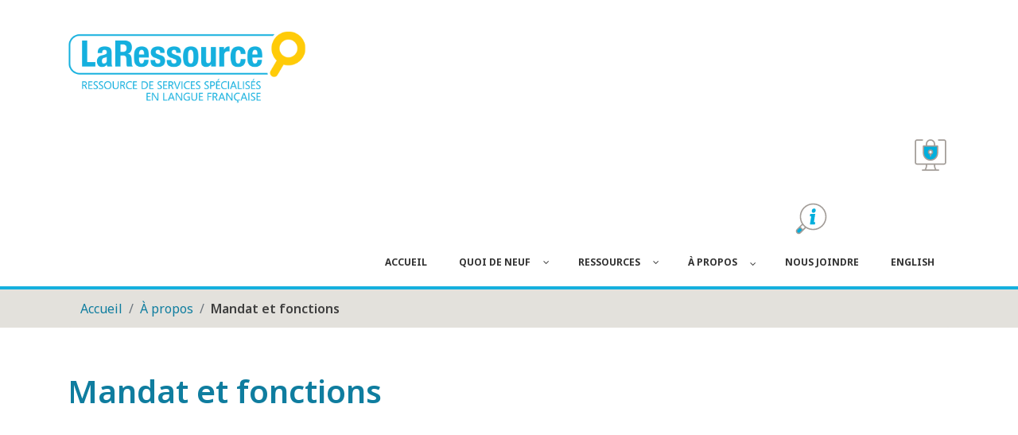

--- FILE ---
content_type: text/html; charset=utf-8
request_url: https://laressource.ca/fr/a-propos/mandat-et-fonctions
body_size: 80297
content:

<!doctype html>
<html lang="fr-fr" dir="ltr">
    <head>
        <meta charset="utf-8">
        <meta name="viewport" content="width=device-width, initial-scale=1, shrink-to-fit=no">
        <link rel="canonical" href="https://laressource.ca/fr/a-propos/mandat-et-fonctions">
        <base href="https://laressource.ca/fr/a-propos/mandat-et-fonctions" />
	<meta http-equiv="content-type" content="text/html; charset=utf-8" />
	<meta name="description" content="La Ressource favorise les occasions de réseautage, l'établissement de moyens efficaces de partage de connaissances et de mécanismes de qualité pour maximiser l'accès aux services spécialisés en français en Ontario." />
	<meta name="generator" content="HELIX_ULTIMATE_GENERATOR_TEXT" />
	<title>Mandat et fonctions - LaRessource</title>
	<link href="/templates/startuplanding/images/favicon.ico" rel="shortcut icon" type="image/vnd.microsoft.icon" />
	<link href="/templates/startuplanding/favicon.ico" rel="shortcut icon" type="image/vnd.microsoft.icon" />
	<link href="/components/com_sppagebuilder/assets/css/font-awesome-5.min.css" rel="stylesheet" type="text/css" />
	<link href="/components/com_sppagebuilder/assets/css/font-awesome-v4-shims.css" rel="stylesheet" type="text/css" />
	<link href="/components/com_sppagebuilder/assets/css/animate.min.css" rel="stylesheet" type="text/css" />
	<link href="/components/com_sppagebuilder/assets/css/sppagebuilder.css" rel="stylesheet" type="text/css" />
	<link href="//fonts.googleapis.com/css?family=Open+Sans:100,100italic,200,200italic,300,300italic,400,400italic,500,500italic,600,600italic,700,700italic,800,800italic,900,900italic&display=swap" rel="stylesheet" type="text/css" />
	<link href="//fonts.googleapis.com/css?family=Poppins:100,100italic,200,200italic,300,300italic,400,400italic,500,500italic,600,600italic,700,700italic,800,800italic,900,900italic&display=swap" rel="stylesheet" type="text/css" />
	<link href="/plugins/system/wfmediaelement/css/mediaelementplayer.min.css" rel="stylesheet" type="text/css" />
	<link href="/plugins/system/jce/css/content.css?badb4208be409b1335b815dde676300e" rel="stylesheet" type="text/css" />
	<link href="//fonts.googleapis.com/css?family=Noto Sans:100,100i,200,200i,300,300i,400,400i,500,500i,600,600i,700,700i,800,800i,900,900i&subset=cyrillic-ext&display=swap" rel="stylesheet" media="none" onload="media=&quot;all&quot;" type="text/css" />
	<link href="/templates/startuplanding/css/bootstrap.min.css" rel="stylesheet" type="text/css" />
	<link href="/plugins/system/helixultimate/assets/css/system-j3.min.css" rel="stylesheet" type="text/css" />
	<link href="/templates/startuplanding/css/font-awesome.min.css" rel="stylesheet" type="text/css" />
	<link href="/templates/startuplanding/css/custom.css" rel="stylesheet" type="text/css" />
	<link href="/templates/startuplanding/css/fa-v4-shims.css" rel="stylesheet" type="text/css" />
	<link href="/templates/startuplanding/css/template.css" rel="stylesheet" type="text/css" />
	<link href="/templates/startuplanding/css/presets/default.css" rel="stylesheet" type="text/css" />
	<link href="/components/com_sppagebuilder/assets/css/magnific-popup.css" rel="stylesheet" type="text/css" />
	<link href="/media/djmegamenu/themes/custom202.css?v=4.0.1.pro" rel="stylesheet" type="text/css" />
	<link href="/modules/mod_djmegamenu/assets/css/animations.css?v=4.0.1.pro" rel="stylesheet" type="text/css" />
	<link href="/modules/mod_djmegamenu/assets/css/offcanvas.css?v=4.0.1.pro" rel="stylesheet" type="text/css" />
	<link href="/modules/mod_djmegamenu/mobilethemes/light/djmobilemenu.css?v=4.0.1.pro" rel="stylesheet" type="text/css" />
	<link href="//maxcdn.bootstrapcdn.com/font-awesome/4.7.0/css/font-awesome.min.css" rel="stylesheet" type="text/css" />
	<link href="/media/widgetkit/wk-styles-ee29e207.css" rel="stylesheet" type="text/css" id="wk-styles-css" />
	<style type="text/css">
.sp-page-builder .page-content #section-id-1535537099600{padding-top:50px;padding-right:0px;padding-bottom:50px;padding-left:0px;margin-top:0px;margin-right:0px;margin-bottom:0px;margin-left:0px;background-color:#fff;}@media (max-width:767px) { .sp-page-builder .page-content #section-id-1535537099600{padding-top:40px;padding-right:0px;padding-bottom:40px;padding-left:0px;} }#column-id-1535537099598{box-shadow:0 0 0 0 #fff;}#sppb-addon-wrapper-1535537761255 {margin:0 0 30px 0;width:50%;}#sppb-addon-1535537761255 {box-shadow:0 0 0 0 #ffffff;}#sppb-addon-1535537761255 .sppb-addon-title {font-size:35px;font-weight:300;}@media (min-width:768px) and (max-width:991px) {#sppb-addon-wrapper-1535537761255 {width:100%;margin-top:0;margin-right:0;margin-bottom:20px;margin-left:0;}}@media (max-width:767px) {#sppb-addon-1535537761255 .sppb-addon-title {font-size:28px;line-height:28px;line-height:30px;}#sppb-addon-wrapper-1535537761255 {width:100%;margin-top:0;margin-right:0;margin-bottom:10px;margin-left:0;}}#sppb-addon-1535537761255 h2.sppb-addon-title {margin:0px 0px 0 0px; text-transform:none; padding:0px 0px 0px 0px; }#sppb-addon-wrapper-1535537099676 {margin:0 0 0px 0;}#sppb-addon-1535537099676 {box-shadow:0 0 0 0 #ffffff;}@media (min-width:768px) and (max-width:991px) {#sppb-addon-wrapper-1535537099676 {margin-top:0;margin-right:0;margin-bottom:20px;margin-left:0;}}@media (max-width:767px) {#sppb-addon-wrapper-1535537099676 {margin-top:0;margin-right:0;margin-bottom:10px;margin-left:0;}}#sppb-addon-1535537099676 .sppb-addon-content { font-family:"Open Sans"; }#sppb-addon-1535537099676 .sppb-addon-title { font-family:"Poppins"; }#sppb-addon-1535537099676{ font-weight:300; }.sp-page-builder .page-content #section-id-1583357687536{padding-top:0;padding-right:0px;padding-bottom:50px;padding-left:0px;margin-top:0px;margin-right:0px;margin-bottom:0px;margin-left:0px;background-color:#fff;}@media (max-width:767px) { .sp-page-builder .page-content #section-id-1583357687536{padding-top:40px;padding-right:0px;padding-bottom:40px;padding-left:0px;} }#column-id-1583357687537{box-shadow:0 0 0 0 #fff;}#sppb-addon-wrapper-1583357687538 {margin:0 0 30px 0;width:50%;}#sppb-addon-1583357687538 {box-shadow:0 0 0 0 #ffffff;}#sppb-addon-1583357687538 .sppb-addon-title {font-size:35px;font-weight:300;}@media (min-width:768px) and (max-width:991px) {#sppb-addon-wrapper-1583357687538 {width:100%;margin-top:0;margin-right:0;margin-bottom:20px;margin-left:0;}}@media (max-width:767px) {#sppb-addon-1583357687538 .sppb-addon-title {font-size:28px;line-height:28px;line-height:30px;}#sppb-addon-wrapper-1583357687538 {width:100%;margin-top:0;margin-right:0;margin-bottom:10px;margin-left:0;}}#sppb-addon-1583357687538 h2.sppb-addon-title {margin:0px 0px 0 0px; text-transform:none; padding:0px 0px 0px 0px; }#sppb-addon-wrapper-1583357687539 {margin:0 0 0px 0;}#sppb-addon-1583357687539 {box-shadow:0 0 0 0 #ffffff;}@media (min-width:768px) and (max-width:991px) {#sppb-addon-wrapper-1583357687539 {margin-top:0;margin-right:0;margin-bottom:20px;margin-left:0;}}@media (max-width:767px) {#sppb-addon-wrapper-1583357687539 {margin-top:0;margin-right:0;margin-bottom:10px;margin-left:0;}}#sppb-addon-1583357687539 .sppb-addon-content { font-family:"Open Sans"; }#sppb-addon-1583357687539 .sppb-addon-title { font-family:"Poppins"; }#sppb-addon-1583357687539{ font-weight:300; }body{font-family: 'Noto Sans', sans-serif;font-size: 20px;font-weight: 400;text-decoration: none;}
h2{font-family: 'Noto Sans', sans-serif;font-size: 35px;font-weight: 600;text-decoration: none;}
h3{font-family: 'Noto Sans', sans-serif;font-size: 24px;font-weight: 600;text-decoration: none;}
h4{font-family: 'Noto Sans', sans-serif;font-size: 23px;text-decoration: none;}
.logo-image {height:90px;}.logo-image-phone {height:90px;}		.dj-hideitem { display: none !important; }

		@media (min-width: 992px) {	
			#dj-megamenu202mobile { display: none; }
		}
		@media (max-width: 991px) {
			#dj-megamenu202, #dj-megamenu202sticky, #dj-megamenu202placeholder { display: none !important; }
		}
	
	</style>
	<script type="application/json" class="joomla-script-options new">{"csrf.token":"f7b02298d8f4b6947bd97c845af4acea","data":{"breakpoints":{"tablet":991,"mobile":480},"header":{"stickyOffset":"100"}},"system.paths":{"root":"","base":""}}</script>
	<script src="/media/jui/js/jquery.min.js?530498aca2cf77d3d025a69e1f2dcf4b" type="text/javascript"></script>
	<script src="/media/jui/js/jquery-noconflict.js?530498aca2cf77d3d025a69e1f2dcf4b" type="text/javascript"></script>
	<script src="/media/jui/js/jquery-migrate.min.js?530498aca2cf77d3d025a69e1f2dcf4b" type="text/javascript"></script>
	<script src="/components/com_sppagebuilder/assets/js/jquery.parallax.js?efcb014a6f41a6d880968ea58653b58d" type="text/javascript"></script>
	<script src="/components/com_sppagebuilder/assets/js/sppagebuilder.js?efcb014a6f41a6d880968ea58653b58d" defer="defer" type="text/javascript"></script>
	<script src="/plugins/system/wfmediaelement/js/mediaelement-and-player.min.js" type="text/javascript"></script>
	<script src="/templates/startuplanding/js/popper.min.js" type="text/javascript"></script>
	<script src="/templates/startuplanding/js/bootstrap.min.js" type="text/javascript"></script>
	<script src="/templates/startuplanding/js/main.js" type="text/javascript"></script>
	<script src="/components/com_sppagebuilder/assets/js/jquery.magnific-popup.min.js" type="text/javascript"></script>
	<script src="/modules/mod_djmegamenu/assets/js/jquery.djmegamenu.js?v=4.0.1.pro" type="text/javascript" defer="defer"></script>
	<script src="/modules/mod_djmegamenu/assets/js/jquery.djmobilemenu.js?v=4.0.1.pro" type="text/javascript" defer="defer"></script>
	<script src="/media/system/js/core.js?530498aca2cf77d3d025a69e1f2dcf4b" type="text/javascript"></script>
	<script src="/media/widgetkit/uikit2-eef155d9.js" type="text/javascript"></script>
	<script src="/media/widgetkit/wk-scripts-dfceff0b.js" type="text/javascript"></script>
	<script type="text/javascript">
;(function ($) {
	$.ajaxSetup({
		headers: {
			'X-CSRF-Token': Joomla.getOptions('csrf.token')
		}
	});
})(jQuery);jQuery(document).ready(function($){$("audio,video").mediaelementplayer();});template="startuplanding";
	(function(){
		var cb = function() {
			var add = function(css, id) {
				if(document.getElementById(id)) return;
				
				var l = document.createElement('link'); l.rel = 'stylesheet'; l.id = id; l.href = css;
				var h = document.getElementsByTagName('head')[0]; h.appendChild(l);
			}
			add('/media/djextensions/css/animate.min.css', 'animate_min_css');
			add('/media/djextensions/css/animate.ext.css', 'animate_ext_css');
		};
		var raf = requestAnimationFrame || mozRequestAnimationFrame || webkitRequestAnimationFrame || msRequestAnimationFrame;
		if (raf) raf(cb);
		else window.addEventListener('load', cb);
	})();
	</script>
	<meta property="og:title" content="Mandat et fonctions" />
	<meta property="og:type" content="website" />
	<meta property="og:url" content="https://laressource.ca/fr/a-propos/mandat-et-fonctions" />
	<meta property="fb:app_id" content="chabo" />
	<meta property="og:site_name" content="LaRessource" />
	<meta name="twitter:card" content="summary" />
	<meta name="twitter:site" content="LaRessource" />
<!-- Google tag (gtag.js) -->
<script async src="https://www.googletagmanager.com/gtag/js?id=G-0NWPNMR394"></script>
<script>
  window.dataLayer = window.dataLayer || [];
  function gtag(){dataLayer.push(arguments);}
  gtag('js', new Date());

  gtag('config', 'G-0NWPNMR394');
</script>

        <!-- Dependencies -->
        <script src="/templates/startuplanding/thirdparty/js.cookie.js"></script>

        <!-- CSS -->
        <link rel="stylesheet" href="/templates/startuplanding/build/ableplayer.min.css" type="text/css"/>

        <!-- JavaScript -->
        <script src="/templates/startuplanding/build/ableplayer.min.js"></script>
    </head>
    <body class="site helix-ultimate hu com_sppagebuilder com-sppagebuilder view-page layout-default task-none itemid-736 fr-fr ltr layout-fluid offcanvas-init offcanvs-position-right"><div class="dj-offcanvas-wrapper"><div class="dj-offcanvas-pusher"><div class="dj-offcanvas-pusher-in">
            <div class="sp-preloader"><div></div></div>
    
    <div class="body-wrapper">
        <div class="body-innerwrapper">
                        
<section id="sp-section-1" >

						<div class="container">
				<div class="container-inner">
			
	
<div class="row">
	<div id="sp-haut-du-site" class="col-lg-12 "><div class="sp-column "><div class="sp-module "><div class="sp-module-content"><div class="mod-sppagebuilder  sp-page-builder" data-module_id="205">
	<div class="page-content">
		<div id="menu-du-haut" class="sppb-section" ><div class="sppb-container-inner"><div class="sppb-row"><div class="sppb-col-md-12" id="column-wrap-id-1587491747551"><div id="column-id-1587491747551" class="sppb-column" ><div class="sppb-column-addons"></div></div></div><div class="sppb-col-md-3 sppb-col-sm-4 sppb-col-xs-5" id="column-wrap-id-1587491747552"><div id="column-id-1587491747552" class="sppb-column" ><div class="sppb-column-addons"><div id="section-id-1587492862289" class="sppb-section sppb-section-content-center" ><div class="sppb-container-inner"><div class="sppb-row sppb-align-center"><div class="sppb-col-md-12" id="column-wrap-id-1587492862290"><div id="column-id-1587492862290" class="sppb-column" ><div class="sppb-column-addons"><div id="sppb-addon-wrapper-1587491747557" class="sppb-addon-wrapper"><div id="sppb-addon-1587491747557" class="clearfix "     ><div class="sppb-addon sppb-addon-single-image sppb-text-center "><div class="sppb-addon-content"><div class="sppb-addon-single-image-container"><a  href="/"><img class="sppb-img-responsive" src="/images/logo_laressource_top_03.png"  alt="LaRessource, Ressource de services spécialisés en langue française" title=""   /></a></div></div></div><style type="text/css">#sppb-addon-wrapper-1587491747557 {
margin:29px 0px 0 0px;}
#sppb-addon-1587491747557 {
	box-shadow: 0 0 0 0 #ffffff;
padding:10px 0 10px 0;}
#sppb-addon-1587491747557 {
}
#sppb-addon-1587491747557.sppb-element-loaded {
}
@media (min-width: 768px) and (max-width: 991px) {#sppb-addon-1587491747557 {}#sppb-addon-wrapper-1587491747557 {margin-top: 20px;margin-right: 0px;margin-bottom: 20px;margin-left: 0px;}}@media (max-width: 767px) {#sppb-addon-1587491747557 {}#sppb-addon-wrapper-1587491747557 {margin-top: 10px;margin-right: 0px;margin-bottom: 10px;margin-left: 0px;}}#sppb-addon-1587491747557 a{text-decoration:none;border:none!important;display:block;}</style><style type="text/css">#sppb-addon-1587491747557 img{}@media (min-width: 768px) and (max-width: 991px) {#sppb-addon-1587491747557 img{}}@media (max-width: 767px) {#sppb-addon-1587491747557 img{}}</style></div></div></div></div></div></div></div></div><style type="text/css">.sp-page-builder .page-content #section-id-1581352335721{padding-top:0;padding-right:0px;padding-bottom:0;padding-left:0px;margin-top:0px;margin-right:0px;margin-bottom:0px;margin-left:0px;box-shadow:0 0 0 0 #ffffff;}#column-id-1581352335719{box-shadow:0 0 0 0 #fff;}#column-id-1581352335720{box-shadow:0 0 0 0 #fff;}.sp-page-builder .page-content #section-id-1581016994328{padding-top:20px;padding-right:0px;padding-bottom:20px;padding-left:0px;margin-top:0px;margin-right:0px;margin-bottom:0px;margin-left:0px;color:#ffffff;background-color:#666;box-shadow:0 0 0 0 #ffffff;}#column-id-1581016994327{box-shadow:0 0 0 0 #fff;}.sp-page-builder .page-content #fix-bottom-footer{padding-top:50px;padding-right:0px;padding-bottom:30px;padding-left:0px;margin-top:0px;margin-right:auto;margin-bottom:0px;margin-left:auto;color:#333333;background-color:#e3e1dc;}@media (min-width:768px) and (max-width:991px) { .sp-page-builder .page-content #fix-bottom-footer{padding-top:0px;padding-right:0px;padding-bottom:0px;padding-left:1px;} }@media (max-width:767px) { .sp-page-builder .page-content #fix-bottom-footer{padding-top:40px;padding-right:0px;padding-bottom:30px;padding-left:0px;} }#column-id-1535526353869{box-shadow:0 0 0 0 #fff;}#column-id-1535526353870{box-shadow:0 0 0 0 #fff;}.sp-page-builder .page-content #section-id-1535526354055{padding-top:0px;padding-right:0px;padding-bottom:0px;padding-left:0px;margin-top:0px;margin-right:0px;margin-bottom:0px;margin-left:0px;}@media (max-width:767px) { .sp-page-builder .page-content #section-id-1535526354055{padding-top:20px;padding-right:0px;padding-bottom:0px;padding-left:0px;margin-top:0;margin-right:0;margin-bottom:0;margin-left:0;} }#column-id-1535526354056{box-shadow:0 0 0 0 #fff;}#column-id-1535526354059{box-shadow:0 0 0 0 #fff;}.sp-page-builder .page-content #fix-bottom-footer{padding-top:50px;padding-right:0px;padding-bottom:30px;padding-left:0px;margin-top:0px;margin-right:auto;margin-bottom:0px;margin-left:auto;color:#333333;background-color:#e3e1dc;}@media (max-width:767px) { .sp-page-builder .page-content #fix-bottom-footer{padding-top:40px;padding-right:0px;padding-bottom:30px;padding-left:0px;} }#column-id-1589904360901{box-shadow:0 0 0 0 #fff;}#column-id-1589904360903{box-shadow:0 0 0 0 #fff;}.sp-page-builder .page-content #section-id-1589904360904{padding-top:0px;padding-right:0px;padding-bottom:0px;padding-left:0px;margin-top:0px;margin-right:0px;margin-bottom:0px;margin-left:0px;}@media (max-width:767px) { .sp-page-builder .page-content #section-id-1589904360904{padding-top:20px;padding-right:0px;padding-bottom:0px;padding-left:0px;margin-top:0;margin-right:0;margin-bottom:0;margin-left:0;} }#column-id-1589904360905{box-shadow:0 0 0 0 #fff;}#column-id-1589904360908{box-shadow:0 0 0 0 #fff;}.sp-page-builder .page-content #menu-du-haut{padding-top:0;padding-right:0px;padding-bottom:0;padding-left:0px;margin-top:0px;margin-right:0px;margin-bottom:0px;margin-left:0px;box-shadow:0 0 0 0 #ffffff;}#column-id-1587491747551{box-shadow:0 0 0 0 #fff;}#column-id-1587491747552{box-shadow:0 0 0 0 #fff;}.sp-page-builder .page-content #section-id-1587492862289{padding-top:0;padding-right:0px;padding-bottom:0;padding-left:0px;margin-top:0px;margin-right:0px;margin-bottom:0px;margin-left:0px;box-shadow:0 0 0 0 #ffffff;}#column-id-1587492862290{box-shadow:0 0 0 0 #fff;}</style></div></div></div><div class="sppb-col-md-9 sppb-col-sm-8 sppb-col-xs-7" id="column-wrap-id-1587491747553"><div id="column-id-1587491747553" class="sppb-column" ><div class="sppb-column-addons"><div id="mobile-top-site-quick-icon" class="sppb-section sppb-hidden-sm sppb-hidden-xs" ><div class="sppb-container-inner"><div class="sppb-row"><div class="sppb-col-md-12" id="column-wrap-id-1587492608956"><div id="column-id-1587492608956" class="sppb-column" ><div class="sppb-column-addons"><div id="sppb-addon-wrapper-1587492173776" class="sppb-addon-wrapper"><div id="sppb-addon-1587492173776" class="clearfix "     ><div class="sppb-addon sppb-addon-module "><div class="sppb-addon-content"><div class="sp-module "><div class="sp-module-content"><div class="mod-sppagebuilder  sp-page-builder" data-module_id="171">
	<div class="page-content">
		<div id="section-id-1581352335721" class="sppb-section image-link quick-icon-top sppb-section-content-center" ><div class="sppb-container-inner"><div class="sppb-row sppb-align-center"><div class="sppb-col-md-6 sppb-col-sm-6 sppb-col-xs-6" id="column-wrap-id-1581352335719"><div id="column-id-1581352335719" class="sppb-column" ><div class="sppb-column-addons"><div id="sppb-addon-wrapper-1595259222236" class="sppb-addon-wrapper"><div id="sppb-addon-1595259222236" class="clearfix "     ><div class="sppb-addon sppb-addon-raw-html "><div class="sppb-addon-content"><a style="display: block; width: 50px; height: 50px;" title="Accès Sécurisé - Portail" href="/accueil-portail"><img class="sppb-img-responsive" src="/images/2020/02/06/icons_portail.svg" alt=""></a></div></div><style type="text/css">#sppb-addon-wrapper-1595259222236 {
margin:0 0px 0 0px;}
#sppb-addon-1595259222236 {
	box-shadow: 0 0 0 0 #ffffff;
}
#sppb-addon-1595259222236 {
}
#sppb-addon-1595259222236.sppb-element-loaded {
}
@media (min-width: 768px) and (max-width: 991px) {#sppb-addon-1595259222236 {}#sppb-addon-wrapper-1595259222236 {margin-top: 20px;margin-right: 0px;margin-bottom: 0;margin-left: 0px;}}@media (max-width: 767px) {#sppb-addon-1595259222236 {}#sppb-addon-wrapper-1595259222236 {margin-top: 10px;margin-right: 0px;margin-bottom: 0;margin-left: 0px;}}</style></div></div></div></div></div><div class="sppb-col-md-6 sppb-col-sm-6 sppb-col-xs-6" id="column-wrap-id-1581352335720"><div id="column-id-1581352335720" class="sppb-column" ><div class="sppb-column-addons"><div id="sppb-addon-wrapper-1583513067007" class="sppb-addon-wrapper"><div id="sppb-addon-1583513067007" class="clearfix "     ><div class="sppb-addon sppb-addon-raw-html "><div class="sppb-addon-content"><a style="display: block; width: 50px; height: 50px;" title="Recherche avancée" href="/recherche"><img class="sppb-img-responsive" src="/images/2020/02/06/icons_ressources.svg" alt=""></a></div></div><style type="text/css">#sppb-addon-wrapper-1583513067007 {
margin:0 0px 0 0px;}
#sppb-addon-1583513067007 {
	box-shadow: 0 0 0 0 #ffffff;
}
#sppb-addon-1583513067007 {
}
#sppb-addon-1583513067007.sppb-element-loaded {
}
@media (min-width: 768px) and (max-width: 991px) {#sppb-addon-1583513067007 {}#sppb-addon-wrapper-1583513067007 {margin-top: 0px;margin-right: 0px;margin-bottom: 20px;margin-left: 0px;}}@media (max-width: 767px) {#sppb-addon-1583513067007 {}#sppb-addon-wrapper-1583513067007 {margin-top: 0px;margin-right: 0px;margin-bottom: 10px;margin-left: 0px;}}</style></div></div></div></div></div></div></div></div><style type="text/css">.sp-page-builder .page-content #section-id-1581352335721{padding-top:0;padding-right:0px;padding-bottom:0;padding-left:0px;margin-top:0px;margin-right:0px;margin-bottom:0px;margin-left:0px;box-shadow:0 0 0 0 #ffffff;}#column-id-1581352335719{box-shadow:0 0 0 0 #fff;}#column-id-1581352335720{box-shadow:0 0 0 0 #fff;}.sp-page-builder .page-content #section-id-1581016994328{padding-top:20px;padding-right:0px;padding-bottom:20px;padding-left:0px;margin-top:0px;margin-right:0px;margin-bottom:0px;margin-left:0px;color:#ffffff;background-color:#666;box-shadow:0 0 0 0 #ffffff;}#column-id-1581016994327{box-shadow:0 0 0 0 #fff;}.sp-page-builder .page-content #fix-bottom-footer{padding-top:50px;padding-right:0px;padding-bottom:30px;padding-left:0px;margin-top:0px;margin-right:auto;margin-bottom:0px;margin-left:auto;color:#333333;background-color:#e3e1dc;}@media (min-width:768px) and (max-width:991px) { .sp-page-builder .page-content #fix-bottom-footer{padding-top:0px;padding-right:0px;padding-bottom:0px;padding-left:1px;} }@media (max-width:767px) { .sp-page-builder .page-content #fix-bottom-footer{padding-top:40px;padding-right:0px;padding-bottom:30px;padding-left:0px;} }#column-id-1535526353869{box-shadow:0 0 0 0 #fff;}#column-id-1535526353870{box-shadow:0 0 0 0 #fff;}.sp-page-builder .page-content #section-id-1535526354055{padding-top:0px;padding-right:0px;padding-bottom:0px;padding-left:0px;margin-top:0px;margin-right:0px;margin-bottom:0px;margin-left:0px;}@media (max-width:767px) { .sp-page-builder .page-content #section-id-1535526354055{padding-top:20px;padding-right:0px;padding-bottom:0px;padding-left:0px;margin-top:0;margin-right:0;margin-bottom:0;margin-left:0;} }#column-id-1535526354056{box-shadow:0 0 0 0 #fff;}#column-id-1535526354059{box-shadow:0 0 0 0 #fff;}.sp-page-builder .page-content #fix-bottom-footer{padding-top:50px;padding-right:0px;padding-bottom:30px;padding-left:0px;margin-top:0px;margin-right:auto;margin-bottom:0px;margin-left:auto;color:#333333;background-color:#e3e1dc;}@media (max-width:767px) { .sp-page-builder .page-content #fix-bottom-footer{padding-top:40px;padding-right:0px;padding-bottom:30px;padding-left:0px;} }#column-id-1589904360901{box-shadow:0 0 0 0 #fff;}#column-id-1589904360903{box-shadow:0 0 0 0 #fff;}.sp-page-builder .page-content #section-id-1589904360904{padding-top:0px;padding-right:0px;padding-bottom:0px;padding-left:0px;margin-top:0px;margin-right:0px;margin-bottom:0px;margin-left:0px;}@media (max-width:767px) { .sp-page-builder .page-content #section-id-1589904360904{padding-top:20px;padding-right:0px;padding-bottom:0px;padding-left:0px;margin-top:0;margin-right:0;margin-bottom:0;margin-left:0;} }#column-id-1589904360905{box-shadow:0 0 0 0 #fff;}#column-id-1589904360908{box-shadow:0 0 0 0 #fff;}.sp-page-builder .page-content #menu-du-haut{padding-top:0;padding-right:0px;padding-bottom:0;padding-left:0px;margin-top:0px;margin-right:0px;margin-bottom:0px;margin-left:0px;box-shadow:0 0 0 0 #ffffff;}#column-id-1587491747551{box-shadow:0 0 0 0 #fff;}#column-id-1587491747552{box-shadow:0 0 0 0 #fff;}.sp-page-builder .page-content #section-id-1587492862289{padding-top:0;padding-right:0px;padding-bottom:0;padding-left:0px;margin-top:0px;margin-right:0px;margin-bottom:0px;margin-left:0px;box-shadow:0 0 0 0 #ffffff;}#column-id-1587492862290{box-shadow:0 0 0 0 #fff;}#column-id-1587491747553{box-shadow:0 0 0 0 #fff;}.sp-page-builder .page-content #mobile-top-site-quick-icon{padding-top:0;padding-right:0px;padding-bottom:0;padding-left:0px;margin-top:0px;margin-right:0px;margin-bottom:0px;margin-left:0px;box-shadow:0 0 0 0 #ffffff;}#column-id-1587492608956{box-shadow:0 0 0 0 #fff;}.sp-page-builder .page-content #section-id-1581352335721{padding-top:20px;padding-right:0px;padding-bottom:0;padding-left:0px;margin-top:0px;margin-right:0px;margin-bottom:0px;margin-left:0px;box-shadow:0 0 0 0 #ffffff;width:200px;}#column-id-1581352335719{box-shadow:0 0 0 0 #fff;}#column-id-1581352335720{box-shadow:0 0 0 0 #fff;}</style>	</div>
</div>
</div></div></div></div><style type="text/css">#sppb-addon-wrapper-1587492173776 {
margin:0px 0px 0 auto;}
#sppb-addon-1587492173776 {
	box-shadow: 0 0 0 0 #ffffff;
}
#sppb-addon-1587492173776 {
}
#sppb-addon-1587492173776.sppb-element-loaded {
}
@media (min-width: 768px) and (max-width: 991px) {#sppb-addon-1587492173776 {}#sppb-addon-wrapper-1587492173776 {margin-top: 0px;margin-right: 0px;margin-bottom: 20px;margin-left: 0px;}}@media (max-width: 767px) {#sppb-addon-1587492173776 {}#sppb-addon-wrapper-1587492173776 {margin-top: 0px;margin-right: 0px;margin-bottom: 10px;margin-left: 0px;}}#sppb-addon-1587492173776 .sppb-section.image-link{float:right;}</style></div></div></div></div></div></div></div></div><style type="text/css">.sp-page-builder .page-content #section-id-1581352335721{padding-top:0;padding-right:0px;padding-bottom:0;padding-left:0px;margin-top:0px;margin-right:0px;margin-bottom:0px;margin-left:0px;box-shadow:0 0 0 0 #ffffff;}#column-id-1581352335719{box-shadow:0 0 0 0 #fff;}#column-id-1581352335720{box-shadow:0 0 0 0 #fff;}.sp-page-builder .page-content #section-id-1581016994328{padding-top:20px;padding-right:0px;padding-bottom:20px;padding-left:0px;margin-top:0px;margin-right:0px;margin-bottom:0px;margin-left:0px;color:#ffffff;background-color:#666;box-shadow:0 0 0 0 #ffffff;}#column-id-1581016994327{box-shadow:0 0 0 0 #fff;}.sp-page-builder .page-content #fix-bottom-footer{padding-top:50px;padding-right:0px;padding-bottom:30px;padding-left:0px;margin-top:0px;margin-right:auto;margin-bottom:0px;margin-left:auto;color:#333333;background-color:#e3e1dc;}@media (min-width:768px) and (max-width:991px) { .sp-page-builder .page-content #fix-bottom-footer{padding-top:0px;padding-right:0px;padding-bottom:0px;padding-left:1px;} }@media (max-width:767px) { .sp-page-builder .page-content #fix-bottom-footer{padding-top:40px;padding-right:0px;padding-bottom:30px;padding-left:0px;} }#column-id-1535526353869{box-shadow:0 0 0 0 #fff;}#column-id-1535526353870{box-shadow:0 0 0 0 #fff;}.sp-page-builder .page-content #section-id-1535526354055{padding-top:0px;padding-right:0px;padding-bottom:0px;padding-left:0px;margin-top:0px;margin-right:0px;margin-bottom:0px;margin-left:0px;}@media (max-width:767px) { .sp-page-builder .page-content #section-id-1535526354055{padding-top:20px;padding-right:0px;padding-bottom:0px;padding-left:0px;margin-top:0;margin-right:0;margin-bottom:0;margin-left:0;} }#column-id-1535526354056{box-shadow:0 0 0 0 #fff;}#column-id-1535526354059{box-shadow:0 0 0 0 #fff;}.sp-page-builder .page-content #fix-bottom-footer{padding-top:50px;padding-right:0px;padding-bottom:30px;padding-left:0px;margin-top:0px;margin-right:auto;margin-bottom:0px;margin-left:auto;color:#333333;background-color:#e3e1dc;}@media (max-width:767px) { .sp-page-builder .page-content #fix-bottom-footer{padding-top:40px;padding-right:0px;padding-bottom:30px;padding-left:0px;} }#column-id-1589904360901{box-shadow:0 0 0 0 #fff;}#column-id-1589904360903{box-shadow:0 0 0 0 #fff;}.sp-page-builder .page-content #section-id-1589904360904{padding-top:0px;padding-right:0px;padding-bottom:0px;padding-left:0px;margin-top:0px;margin-right:0px;margin-bottom:0px;margin-left:0px;}@media (max-width:767px) { .sp-page-builder .page-content #section-id-1589904360904{padding-top:20px;padding-right:0px;padding-bottom:0px;padding-left:0px;margin-top:0;margin-right:0;margin-bottom:0;margin-left:0;} }#column-id-1589904360905{box-shadow:0 0 0 0 #fff;}#column-id-1589904360908{box-shadow:0 0 0 0 #fff;}.sp-page-builder .page-content #menu-du-haut{padding-top:0;padding-right:0px;padding-bottom:0;padding-left:0px;margin-top:0px;margin-right:0px;margin-bottom:0px;margin-left:0px;box-shadow:0 0 0 0 #ffffff;}#column-id-1587491747551{box-shadow:0 0 0 0 #fff;}#column-id-1587491747552{box-shadow:0 0 0 0 #fff;}.sp-page-builder .page-content #section-id-1587492862289{padding-top:0;padding-right:0px;padding-bottom:0;padding-left:0px;margin-top:0px;margin-right:0px;margin-bottom:0px;margin-left:0px;box-shadow:0 0 0 0 #ffffff;}#column-id-1587492862290{box-shadow:0 0 0 0 #fff;}#column-id-1587491747553{box-shadow:0 0 0 0 #fff;}.sp-page-builder .page-content #mobile-top-site-quick-icon{padding-top:0;padding-right:0px;padding-bottom:0;padding-left:0px;margin-top:0px;margin-right:0px;margin-bottom:0px;margin-left:0px;box-shadow:0 0 0 0 #ffffff;}#column-id-1587492608956{box-shadow:0 0 0 0 #fff;}.sp-page-builder .page-content #section-id-1581352335721{padding-top:20px;padding-right:0px;padding-bottom:0;padding-left:0px;margin-top:0px;margin-right:0px;margin-bottom:0px;margin-left:0px;box-shadow:0 0 0 0 #ffffff;width:200px;}#column-id-1581352335719{box-shadow:0 0 0 0 #fff;}#column-id-1581352335720{box-shadow:0 0 0 0 #fff;}</style><div id="mobile-top-site-menu" class="sppb-section" ><div class="sppb-container-inner"><div class="sppb-row"><div class="sppb-col-md-12" id="column-wrap-id-1587492173771"><div id="column-id-1587492173771" class="sppb-column" ><div class="sppb-column-addons"><div id="sppb-addon-wrapper-1587491747560" class="sppb-addon-wrapper"><div id="sppb-addon-1587491747560" class="clearfix "     ><div class="sppb-addon sppb-addon-module "><div class="sppb-addon-content">
<div class="dj-megamenu-wrapper">

<div id="dj-megamenu202sticky" class="dj-megamenu dj-megamenu-custom202  dj-megamenu-sticky" style="display: none;">
			<div id="dj-megamenu202stickylogo" class="dj-stickylogo dj-align-left">
			<a href="https://laressource.ca/">
				<img src="/images/logo_laressource_top_03.png" alt="LaRessource" />
			</a>
		</div>
	</div>

<ul id="dj-megamenu202" class="dj-megamenu dj-fa-1 dj-megamenu-custom202 horizontalMenu "
	data-options='{"wrap":null,"animIn":"fadeInUp","animOut":"zoomOut","animSpeed":"normal","openDelay":"250","closeDelay":"500","event":"mouseenter","fixed":"1","offset":"0","theme":"custom202","direction":"ltr","wcag":"1"}' data-trigger="991">
<li class="dj-up itemid195 first"><a class="dj-up_a  " href="/fr/" ><span >Accueil</span></a></li><li class="dj-up itemid735 parent"><a class="dj-up_a  " href="/fr/quoi-de-neuf" ><span class="dj-drop" >Quoi de neuf<em class="arrow" aria-hidden="true"></em></span></a><div class="dj-subwrap  single_column subcols1" style=""><div class="dj-subwrap-in" style="width:300px;"><div class="dj-subcol" style="width:300px"><ul class="dj-submenu"><li class="itemid739 first"><a href="/fr/quoi-de-neuf/baladodiffusion" >Baladodiffusions</a></li><li class="itemid1316"><a href="/fr/quoi-de-neuf/groupe-de-discussion" >Groupes de discussion</a></li><li class="itemid1317"><a href="/fr/quoi-de-neuf/infolettres" >Infolettres</a></li></ul></div><div style="clear:both;height:0"></div></div></div></li><li class="dj-up itemid142 parent"><a class="dj-up_a  " href="/fr/ressources" ><span class="dj-drop" >Ressources<em class="arrow" aria-hidden="true"></em></span></a><div class="dj-subwrap  single_column subcols1" style=""><div class="dj-subwrap-in" style="width:300px;"><div class="dj-subcol" style="width:300px"><ul class="dj-submenu"><li class="itemid165 first"><a href="/fr/ressources/agences-et-services" >Agences et services</a></li><li class="itemid167"><a href="/fr/ressources/documents-et-publications" >Documents et publications</a></li><li class="itemid166"><a href="/fr/ressources/liens-utiles" >Liens utiles</a></li></ul></div><div style="clear:both;height:0"></div></div></div></li><li class="dj-up itemid140 active parent"><a class="dj-up_a active " href="/fr/a-propos/mandat-et-fonctions" ><span class="dj-drop" >À propos <em class="arrow" aria-hidden="true"></em></span></a><div class="dj-subwrap  single_column subcols1" style=""><div class="dj-subwrap-in" style="width:300px;"><div class="dj-subcol" style="width:300px"><ul class="dj-submenu"><li class="itemid736 first current active"><a class="active " href="/fr/a-propos/mandat-et-fonctions" >Mandat et fonctions</a></li><li class="itemid737"><a href="/fr/a-propos/notre-equipe-et-nos-partenaires" >Notre équipe et nos partenaires</a></li></ul></div><div style="clear:both;height:0"></div></div></div></li><li class="dj-up itemid159"><a class="dj-up_a  " href="/fr/nous-joindre" ><span >Nous joindre</span></a></li><li class="dj-up itemid829"><a class="dj-up_a  " href="/fr/english-information" ><span >English</span></a></li></ul>


	<div id="dj-megamenu202mobile" class="dj-megamenu-offcanvas dj-megamenu-offcanvas-light ">
		<a href="#" class="dj-mobile-open-btn" aria-label="Open mobile menu"><span class="fa fa-bars" aria-hidden="true"></span></a>		
		<aside id="dj-megamenu202offcanvas" class="dj-offcanvas dj-fa-1 dj-offcanvas-light " data-effect="2">
			<div class="dj-offcanvas-top">
				<a href="#" class="dj-offcanvas-close-btn" aria-label="Close mobile menu"><span class="fa fa-close" aria-hidden="true"></span></a>
			</div>
							<div class="dj-offcanvas-logo">
					<a href="https://laressource.ca/">
						<img src="/images/logo_laressource_top_03.png" alt="LaRessource" />
					</a>
				</div>
						
						
			<div class="dj-offcanvas-content">			
				<ul class="dj-mobile-nav dj-mobile-light ">
<li class="dj-mobileitem itemid-195"><a href="/fr/" >Accueil</a></li><li class="dj-mobileitem itemid-735 deeper parent"><a href="/fr/quoi-de-neuf" >Quoi de neuf</a><ul class="dj-mobile-nav-child"><li class="dj-mobileitem itemid-739"><a href="/fr/quoi-de-neuf/baladodiffusion" >Baladodiffusions</a></li><li class="dj-mobileitem itemid-1316"><a href="/fr/quoi-de-neuf/groupe-de-discussion" >Groupes de discussion</a></li><li class="dj-mobileitem itemid-1317"><a href="/fr/quoi-de-neuf/infolettres" >Infolettres</a></li></ul></li><li class="dj-mobileitem itemid-142 deeper parent"><a href="/fr/ressources" >Ressources</a><ul class="dj-mobile-nav-child"><li class="dj-mobileitem itemid-165"><a href="/fr/ressources/agences-et-services" >Agences et services</a></li><li class="dj-mobileitem itemid-167"><a href="/fr/ressources/documents-et-publications" >Documents et publications</a></li><li class="dj-mobileitem itemid-166"><a href="/fr/ressources/liens-utiles" >Liens utiles</a></li></ul></li><li class="dj-mobileitem itemid-140 current deeper parent"><a href="/fr/a-propos/mandat-et-fonctions" >À propos </a><ul class="dj-mobile-nav-child"><li class="dj-mobileitem itemid-736 current"><a href="/fr/a-propos/mandat-et-fonctions" >Mandat et fonctions</a></li><li class="dj-mobileitem itemid-737"><a href="/fr/a-propos/notre-equipe-et-nos-partenaires" >Notre équipe et nos partenaires</a></li></ul></li><li class="dj-mobileitem itemid-159"><a href="/fr/nous-joindre" >Nous joindre</a></li><li class="dj-mobileitem itemid-829"><a href="/fr/english-information" >English</a></li></ul>
			</div>
			
						
			<div class="dj-offcanvas-end" tabindex="0"></div>
		</aside>
	</div>


</div></div></div><style type="text/css">#sppb-addon-wrapper-1587491747560 {
margin:0px 0px 0 0px;}
#sppb-addon-1587491747560 {
	box-shadow: 0 0 0 0 #ffffff;
}
#sppb-addon-1587491747560 {
}
#sppb-addon-1587491747560.sppb-element-loaded {
}
@media (min-width: 768px) and (max-width: 991px) {#sppb-addon-1587491747560 {}#sppb-addon-wrapper-1587491747560 {margin-top: 0px;margin-right: 0px;margin-bottom: 20px;margin-left: 0px;}}@media (max-width: 767px) {#sppb-addon-1587491747560 {}#sppb-addon-wrapper-1587491747560 {margin-top: 0px;margin-right: 0px;margin-bottom: 10px;margin-left: 0px;}}</style></div></div></div></div></div></div></div></div><style type="text/css">.sp-page-builder .page-content #section-id-1581352335721{padding-top:0;padding-right:0px;padding-bottom:0;padding-left:0px;margin-top:0px;margin-right:0px;margin-bottom:0px;margin-left:0px;box-shadow:0 0 0 0 #ffffff;}#column-id-1581352335719{box-shadow:0 0 0 0 #fff;}#column-id-1581352335720{box-shadow:0 0 0 0 #fff;}.sp-page-builder .page-content #section-id-1581016994328{padding-top:20px;padding-right:0px;padding-bottom:20px;padding-left:0px;margin-top:0px;margin-right:0px;margin-bottom:0px;margin-left:0px;color:#ffffff;background-color:#666;box-shadow:0 0 0 0 #ffffff;}#column-id-1581016994327{box-shadow:0 0 0 0 #fff;}.sp-page-builder .page-content #fix-bottom-footer{padding-top:50px;padding-right:0px;padding-bottom:30px;padding-left:0px;margin-top:0px;margin-right:auto;margin-bottom:0px;margin-left:auto;color:#333333;background-color:#e3e1dc;}@media (min-width:768px) and (max-width:991px) { .sp-page-builder .page-content #fix-bottom-footer{padding-top:0px;padding-right:0px;padding-bottom:0px;padding-left:1px;} }@media (max-width:767px) { .sp-page-builder .page-content #fix-bottom-footer{padding-top:40px;padding-right:0px;padding-bottom:30px;padding-left:0px;} }#column-id-1535526353869{box-shadow:0 0 0 0 #fff;}#column-id-1535526353870{box-shadow:0 0 0 0 #fff;}.sp-page-builder .page-content #section-id-1535526354055{padding-top:0px;padding-right:0px;padding-bottom:0px;padding-left:0px;margin-top:0px;margin-right:0px;margin-bottom:0px;margin-left:0px;}@media (max-width:767px) { .sp-page-builder .page-content #section-id-1535526354055{padding-top:20px;padding-right:0px;padding-bottom:0px;padding-left:0px;margin-top:0;margin-right:0;margin-bottom:0;margin-left:0;} }#column-id-1535526354056{box-shadow:0 0 0 0 #fff;}#column-id-1535526354059{box-shadow:0 0 0 0 #fff;}.sp-page-builder .page-content #fix-bottom-footer{padding-top:50px;padding-right:0px;padding-bottom:30px;padding-left:0px;margin-top:0px;margin-right:auto;margin-bottom:0px;margin-left:auto;color:#333333;background-color:#e3e1dc;}@media (max-width:767px) { .sp-page-builder .page-content #fix-bottom-footer{padding-top:40px;padding-right:0px;padding-bottom:30px;padding-left:0px;} }#column-id-1589904360901{box-shadow:0 0 0 0 #fff;}#column-id-1589904360903{box-shadow:0 0 0 0 #fff;}.sp-page-builder .page-content #section-id-1589904360904{padding-top:0px;padding-right:0px;padding-bottom:0px;padding-left:0px;margin-top:0px;margin-right:0px;margin-bottom:0px;margin-left:0px;}@media (max-width:767px) { .sp-page-builder .page-content #section-id-1589904360904{padding-top:20px;padding-right:0px;padding-bottom:0px;padding-left:0px;margin-top:0;margin-right:0;margin-bottom:0;margin-left:0;} }#column-id-1589904360905{box-shadow:0 0 0 0 #fff;}#column-id-1589904360908{box-shadow:0 0 0 0 #fff;}.sp-page-builder .page-content #menu-du-haut{padding-top:0;padding-right:0px;padding-bottom:0;padding-left:0px;margin-top:0px;margin-right:0px;margin-bottom:0px;margin-left:0px;box-shadow:0 0 0 0 #ffffff;}#column-id-1587491747551{box-shadow:0 0 0 0 #fff;}#column-id-1587491747552{box-shadow:0 0 0 0 #fff;}.sp-page-builder .page-content #section-id-1587492862289{padding-top:0;padding-right:0px;padding-bottom:0;padding-left:0px;margin-top:0px;margin-right:0px;margin-bottom:0px;margin-left:0px;box-shadow:0 0 0 0 #ffffff;}#column-id-1587492862290{box-shadow:0 0 0 0 #fff;}#column-id-1587491747553{box-shadow:0 0 0 0 #fff;}.sp-page-builder .page-content #mobile-top-site-quick-icon{padding-top:0;padding-right:0px;padding-bottom:0;padding-left:0px;margin-top:0px;margin-right:0px;margin-bottom:0px;margin-left:0px;box-shadow:0 0 0 0 #ffffff;}#column-id-1587492608956{box-shadow:0 0 0 0 #fff;}.sp-page-builder .page-content #section-id-1581352335721{padding-top:20px;padding-right:0px;padding-bottom:0;padding-left:0px;margin-top:0px;margin-right:0px;margin-bottom:0px;margin-left:0px;box-shadow:0 0 0 0 #ffffff;width:200px;}#column-id-1581352335719{box-shadow:0 0 0 0 #fff;}#column-id-1581352335720{box-shadow:0 0 0 0 #fff;}.sp-page-builder .page-content #mobile-top-site-menu{padding-top:0;padding-right:0px;padding-bottom:0;padding-left:0px;margin-top:0px;margin-right:0px;margin-bottom:0px;margin-left:0px;box-shadow:0 0 0 0 #ffffff;}#column-id-1587492173771{box-shadow:0 0 0 0 #fff;}</style></div></div></div></div></div></div><style type="text/css">.sp-page-builder .page-content #section-id-1581352335721{padding-top:0;padding-right:0px;padding-bottom:0;padding-left:0px;margin-top:0px;margin-right:0px;margin-bottom:0px;margin-left:0px;box-shadow:0 0 0 0 #ffffff;}#column-id-1581352335719{box-shadow:0 0 0 0 #fff;}#column-id-1581352335720{box-shadow:0 0 0 0 #fff;}.sp-page-builder .page-content #section-id-1581016994328{padding-top:20px;padding-right:0px;padding-bottom:20px;padding-left:0px;margin-top:0px;margin-right:0px;margin-bottom:0px;margin-left:0px;color:#ffffff;background-color:#666;box-shadow:0 0 0 0 #ffffff;}#column-id-1581016994327{box-shadow:0 0 0 0 #fff;}.sp-page-builder .page-content #fix-bottom-footer{padding-top:50px;padding-right:0px;padding-bottom:30px;padding-left:0px;margin-top:0px;margin-right:auto;margin-bottom:0px;margin-left:auto;color:#333333;background-color:#e3e1dc;}@media (min-width:768px) and (max-width:991px) { .sp-page-builder .page-content #fix-bottom-footer{padding-top:0px;padding-right:0px;padding-bottom:0px;padding-left:1px;} }@media (max-width:767px) { .sp-page-builder .page-content #fix-bottom-footer{padding-top:40px;padding-right:0px;padding-bottom:30px;padding-left:0px;} }#column-id-1535526353869{box-shadow:0 0 0 0 #fff;}#column-id-1535526353870{box-shadow:0 0 0 0 #fff;}.sp-page-builder .page-content #section-id-1535526354055{padding-top:0px;padding-right:0px;padding-bottom:0px;padding-left:0px;margin-top:0px;margin-right:0px;margin-bottom:0px;margin-left:0px;}@media (max-width:767px) { .sp-page-builder .page-content #section-id-1535526354055{padding-top:20px;padding-right:0px;padding-bottom:0px;padding-left:0px;margin-top:0;margin-right:0;margin-bottom:0;margin-left:0;} }#column-id-1535526354056{box-shadow:0 0 0 0 #fff;}#column-id-1535526354059{box-shadow:0 0 0 0 #fff;}.sp-page-builder .page-content #fix-bottom-footer{padding-top:50px;padding-right:0px;padding-bottom:30px;padding-left:0px;margin-top:0px;margin-right:auto;margin-bottom:0px;margin-left:auto;color:#333333;background-color:#e3e1dc;}@media (max-width:767px) { .sp-page-builder .page-content #fix-bottom-footer{padding-top:40px;padding-right:0px;padding-bottom:30px;padding-left:0px;} }#column-id-1589904360901{box-shadow:0 0 0 0 #fff;}#column-id-1589904360903{box-shadow:0 0 0 0 #fff;}.sp-page-builder .page-content #section-id-1589904360904{padding-top:0px;padding-right:0px;padding-bottom:0px;padding-left:0px;margin-top:0px;margin-right:0px;margin-bottom:0px;margin-left:0px;}@media (max-width:767px) { .sp-page-builder .page-content #section-id-1589904360904{padding-top:20px;padding-right:0px;padding-bottom:0px;padding-left:0px;margin-top:0;margin-right:0;margin-bottom:0;margin-left:0;} }#column-id-1589904360905{box-shadow:0 0 0 0 #fff;}#column-id-1589904360908{box-shadow:0 0 0 0 #fff;}.sp-page-builder .page-content #menu-du-haut{padding-top:0;padding-right:0px;padding-bottom:0;padding-left:0px;margin-top:0px;margin-right:0px;margin-bottom:0px;margin-left:0px;box-shadow:0 0 0 0 #ffffff;}#column-id-1587491747551{box-shadow:0 0 0 0 #fff;}#column-id-1587491747552{box-shadow:0 0 0 0 #fff;}.sp-page-builder .page-content #section-id-1587492862289{padding-top:0;padding-right:0px;padding-bottom:0;padding-left:0px;margin-top:0px;margin-right:0px;margin-bottom:0px;margin-left:0px;box-shadow:0 0 0 0 #ffffff;}#column-id-1587492862290{box-shadow:0 0 0 0 #fff;}#column-id-1587491747553{box-shadow:0 0 0 0 #fff;}.sp-page-builder .page-content #mobile-top-site-quick-icon{padding-top:0;padding-right:0px;padding-bottom:0;padding-left:0px;margin-top:0px;margin-right:0px;margin-bottom:0px;margin-left:0px;box-shadow:0 0 0 0 #ffffff;}#column-id-1587492608956{box-shadow:0 0 0 0 #fff;}.sp-page-builder .page-content #section-id-1581352335721{padding-top:20px;padding-right:0px;padding-bottom:0;padding-left:0px;margin-top:0px;margin-right:0px;margin-bottom:0px;margin-left:0px;box-shadow:0 0 0 0 #ffffff;width:200px;}#column-id-1581352335719{box-shadow:0 0 0 0 #fff;}#column-id-1581352335720{box-shadow:0 0 0 0 #fff;}.sp-page-builder .page-content #mobile-top-site-menu{padding-top:0;padding-right:0px;padding-bottom:0;padding-left:0px;margin-top:0px;margin-right:0px;margin-bottom:0px;margin-left:0px;box-shadow:0 0 0 0 #ffffff;}#column-id-1587492173771{box-shadow:0 0 0 0 #fff;}</style>	</div>
</div>
</div></div></div></div></div>
							</div>
			</div>
			
</section>
<section id="sp-breadcrumbs" >

						<div class="container">
				<div class="container-inner">
			
	
<div class="row">
	<div id="sp-breadcrumbs" class="col-lg-12 d-none d-sm-none d-md-block"><div class="sp-column "><div class="sp-module "><div class="sp-module-content">
<ol itemscope itemtype="https://schema.org/BreadcrumbList" class="breadcrumb">
			<li class="float-left">
			<span class="divider fa fa-location" aria-hidden="true"></span>
		</li>
	
				<li itemprop="itemListElement" itemscope itemtype="https://schema.org/ListItem" class="breadcrumb-item"><a itemprop="item" href="/fr/" class="pathway"><span itemprop="name">Accueil</span></a>				<meta itemprop="position" content="1">
			</li>
					<li itemprop="itemListElement" itemscope itemtype="https://schema.org/ListItem" class="breadcrumb-item"><a itemprop="item" href="/fr/a-propos/mandat-et-fonctions" class="pathway"><span itemprop="name">À propos </span></a>				<meta itemprop="position" content="2">
			</li>
					<li itemprop="itemListElement" itemscope itemtype="https://schema.org/ListItem" class="breadcrumb-item active"><span itemprop="name">Mandat et fonctions</span>				<meta itemprop="position" content="3">
			</li>
		</ol>
</div></div></div></div></div>
							</div>
			</div>
			
</section>
<section id="sp-title" >

				
	
<div class="row">
	<div id="sp-title" class="col-lg-12 "><div class="sp-column "><div class="sp-page-title"><div class="container"><h1 class="sp-page-title-heading">Mandat et fonctions</h1></div></div></div></div></div>
				
</section>
<section id="sp-main-body" >

				
	
<div class="row">
	
<main id="sp-component" class="col-lg-12 ">
	<div class="sp-column ">
		<div id="system-message-container">
	</div>


		
		<div id="sp-page-builder" class="sp-page-builder  page-7">

	
	<div class="page-content">
				<section id="section-id-1535537099600" class="sppb-section" ><div class="sppb-row-container"><div class="sppb-row"><div class="sppb-col-md-12" id="column-wrap-id-1535537099598"><div id="column-id-1535537099598" class="sppb-column" ><div class="sppb-column-addons"><div id="sppb-addon-wrapper-1535537761255" class="sppb-addon-wrapper"><div id="sppb-addon-1535537761255" class="clearfix "     ><div class="sppb-addon sppb-addon-header sppb-text-left"><h2 class="sppb-addon-title">Mandat</h2></div></div></div><div id="sppb-addon-wrapper-1535537099676" class="sppb-addon-wrapper"><div id="sppb-addon-1535537099676" class="clearfix "     ><div class="sppb-addon sppb-addon-text-block  "><div class="sppb-addon-content"><p>La Ressource, aussi connue sous le nom de Ressource de services spécialisés en langue française (RSSLF), est une initiative des Réseaux communautaires de soins spécialisés (RCSS).</p>
<p>Notre mandat est d'améliorer l'accès aux services cliniques spécialisés francophones en Ontario. Nous épaulons les professionnels et les agences qui offrent des services à des adultes francophones ayant une déficience intellectuelle et des besoins cumulés de santé mentale ou de troubles du comportement.</p></div></div></div></div></div></div></div></div></div></section><section id="section-id-1583357687536" class="sppb-section" ><div class="sppb-row-container"><div class="sppb-row"><div class="sppb-col-md-12" id="column-wrap-id-1583357687537"><div id="column-id-1583357687537" class="sppb-column" ><div class="sppb-column-addons"><div id="sppb-addon-wrapper-1583357687538" class="sppb-addon-wrapper"><div id="sppb-addon-1583357687538" class="clearfix "     ><div class="sppb-addon sppb-addon-header sppb-text-left"><h2 class="sppb-addon-title">Fonctions et objectifs</h2></div></div></div><div id="sppb-addon-wrapper-1583357687539" class="sppb-addon-wrapper"><div id="sppb-addon-1583357687539" class="clearfix "     ><div class="sppb-addon sppb-addon-text-block  "><div class="sppb-addon-content"><p>L'ensemble de nos fonctions vise l'amélioration du soutien des personnes francophones œuvrant auprès de personnes ayant une déficience intellectuelle ou porteuses d'un double diagnostic. (Un double diagnostic est la coexistence de besoins en santé mentale et d’une déficience intellectuelle.) Trois objectifs guident nos actions&nbsp;:</p>
<h3>Améliorer l’accès aux services en français</h3>
<ul>
<li>Soutenir les Réseaux communautaires de soins spécialisés (RCSS) et les pourvoyeurs de services spécialisés à travers la province.</li>
<li>Sensibiliser activement les RCSS et les pourvoyeurs de services spécialisés aux enjeux de l'offre de services en français et de leur accès.</li>
</ul>
<h3>Améliorer la prestation de services en français</h3>
<ul>
<li>Favoriser le développement de connaissances et de compétences spécifiques à l’offre de services spécialisés en français des RCSS et des pourvoyeurs.</li>
</ul>
<h3>Renforcer la capacité francophone de chaque réseau communautaire de soins spécialisés</h3>
<ul>
<li>Soutenir les RCSS en offrant un point de vue linguistique et culturel francophone au sujet de leur offre de services.</li>
</ul></div></div></div></div></div></div></div></div></div></section>
			</div>
</div>

			</div>
</main>
</div>
				
</section>
<section id="sp-bottom" >

						<div class="container">
				<div class="container-inner">
			
	
<div class="row">
	<div id="sp-bottom4" class="col-lg-12 "><div class="sp-column "><div class="sp-module "><div class="sp-module-content"><div class="mod-sppagebuilder  sp-page-builder" data-module_id="201">
	<div class="page-content">
		<div id="fix-bottom-footer" class="sppb-section sppb-hidden-md sppb-hidden-lg sppb-hidden-xs sppb-section-content-center" ><div class="sppb-container-inner"><div class="sppb-row sppb-align-center"><div class="sppb-col-md-3" id="column-wrap-id-1535526353869"><div id="column-id-1535526353869" class="sppb-column" ><div class="sppb-column-addons"></div></div></div><div class="sppb-col-md-9" id="column-wrap-id-1535526353870"><div id="column-id-1535526353870" class="sppb-column" ><div class="sppb-column-addons"><div id="section-id-1535526354055" class="sppb-section sppb-section-content-center" ><div class="sppb-container-inner"><div class="sppb-row sppb-align-center"><div class="sppb-col-md-6 sppb-col-sm-6" id="column-wrap-id-1535526354056"><div id="column-id-1535526354056" class="sppb-column" ><div class="sppb-column-addons"><div id="sppb-addon-wrapper-1581018017725" class="sppb-addon-wrapper"><div id="sppb-addon-1581018017725" class="clearfix "     ><div class="sppb-addon sppb-addon-single-image sppb-text-center "><div class="sppb-addon-content"><div class="sppb-addon-single-image-container"><img class="sppb-img-responsive" src="/images/2020/02/06/logo_partenaires_ressource.png"  alt="Image" title=""   /></div></div></div><style type="text/css">#sppb-addon-wrapper-1581018017725 {
margin:0px 0px 30px 0px;}
#sppb-addon-1581018017725 {
	box-shadow: 0 0 0 0 #ffffff;
}
#sppb-addon-1581018017725 {
}
#sppb-addon-1581018017725.sppb-element-loaded {
}
@media (min-width: 768px) and (max-width: 991px) {#sppb-addon-1581018017725 {}#sppb-addon-wrapper-1581018017725 {margin-top: 0px;margin-right: 0px;margin-bottom: 20px;margin-left: 0px;}}@media (max-width: 767px) {#sppb-addon-1581018017725 {}#sppb-addon-wrapper-1581018017725 {margin-top: 0px;margin-right: 0px;margin-bottom: 10px;margin-left: 0px;}}@media (max-width: 767px){#sppb-addon-1581018017725 img{width:250px;}}</style><style type="text/css">#sppb-addon-1581018017725 img{}@media (min-width: 768px) and (max-width: 991px) {#sppb-addon-1581018017725 img{max-width:305px;}}@media (max-width: 767px) {#sppb-addon-1581018017725 img{}}</style></div></div></div></div></div><div class="sppb-col-md-6 sppb-col-sm-6" id="column-wrap-id-1535526354059"><div id="column-id-1535526354059" class="sppb-column" ><div class="sppb-column-addons"><div id="sppb-addon-wrapper-1581017847263" class="sppb-addon-wrapper"><div id="sppb-addon-1581017847263" class="clearfix "     ><div class="sppb-addon sppb-addon-text-block sppb-text-left "><div class="sppb-addon-content"><div><a href="/a-propos/quoi-de-neuf#infolettre">M'inscrire à l'infolettre <i class="fas fa-angle-double-right"></i></a></div></div></div><style type="text/css">#sppb-addon-wrapper-1581017847263 {
margin:0px 0px 30px 0px;}
#sppb-addon-1581017847263 {
	box-shadow: 0 0 0 0 #ffffff;
}
#sppb-addon-1581017847263 {
}
#sppb-addon-1581017847263.sppb-element-loaded {
}
@media (min-width: 768px) and (max-width: 991px) {#sppb-addon-1581017847263 {}#sppb-addon-wrapper-1581017847263 {margin-top: 0px;margin-right: 0px;margin-bottom: 20px;margin-left: 0px;}}@media (max-width: 767px) {#sppb-addon-1581017847263 {}#sppb-addon-wrapper-1581017847263 {margin-top: 0px;margin-right: 0px;margin-bottom: 0;margin-left: 0px;}}#sppb-addon-1581017847263 i.fas{color:#0f7d9f!important;font-size:12px;line-height:20px;vertical-align:middle;}</style><style type="text/css">#sppb-addon-1581017847263{ font-size: 20px; }@media (min-width: 768px) and (max-width: 991px) {}@media (max-width: 767px) {}</style></div></div><div id="sppb-addon-wrapper-1581020580578" class="sppb-addon-wrapper"><div id="sppb-addon-1581020580578" class="clearfix "     ><div class="sppb-addon sppb-addon-text-block sppb-text-left "><div class="sppb-addon-content"><div><a href="https://www.linkedin.com/company/103212282/admin/dashboard/">&nbsp;LinkedIn</a>&nbsp;</div></div></div><style type="text/css">#sppb-addon-wrapper-1581020580578 {
margin:0px 0px 30px 0px;}
#sppb-addon-1581020580578 {
	box-shadow: 0 0 0 0 #ffffff;
}
#sppb-addon-1581020580578 {
}
#sppb-addon-1581020580578.sppb-element-loaded {
}
@media (min-width: 768px) and (max-width: 991px) {#sppb-addon-1581020580578 {}#sppb-addon-wrapper-1581020580578 {margin-top: 0px;margin-right: 0px;margin-bottom: 20px;margin-left: 0px;}}@media (max-width: 767px) {#sppb-addon-1581020580578 {}#sppb-addon-wrapper-1581020580578 {margin-top: 0px;margin-right: 0px;margin-bottom: 10px;margin-left: 0px;}}#sppb-addon-1581020580578 i.fab{color:#0f7d9f!important;font-size:28px;}#sppb-addon-1581020580578 a{font-size:16px;display:inline-block;vertical-align:super;}</style><style type="text/css">@media (min-width: 768px) and (max-width: 991px) {}@media (max-width: 767px) {}</style></div></div><div id="sppb-addon-wrapper-1581020215464" class="sppb-addon-wrapper"><div id="sppb-addon-1581020215464" class="clearfix "     ><div class="sppb-addon sppb-addon-text-block  "><div class="sppb-addon-content"><p><a href="/fr/plan-de-site">Plan de site</a> | <a href="https://www.ontario.ca/fr/page/comment-rendre-les-sites-web-accessibles" target="_blank" rel="noopener">Loi sur l'accessibilité</a></p>
<p>2020 © Tous droits réservés. LaRessource. <br />Création Web :&nbsp;<a class="external-web" href="http://www.chabo.ca/fr" target="_blank" rel="noopener">Chabo Communications &amp; Design</a></p></div></div><style type="text/css">#sppb-addon-wrapper-1581020215464 {
margin:0px 0px 30px 0px;}
#sppb-addon-1581020215464 {
	box-shadow: 0 0 0 0 #ffffff;
}
#sppb-addon-1581020215464 {
}
#sppb-addon-1581020215464.sppb-element-loaded {
}
#sppb-addon-1581020215464 a {
	color: #0f7d9f;
}
#sppb-addon-1581020215464 a:hover,
#sppb-addon-1581020215464 a:focus,
#sppb-addon-1581020215464 a:active {
	color: #0f7d9f;
}
@media (min-width: 768px) and (max-width: 991px) {#sppb-addon-1581020215464 {}#sppb-addon-wrapper-1581020215464 {margin-top: 0px;margin-right: 0px;margin-bottom: 20px;margin-left: 0px;}}@media (max-width: 767px) {#sppb-addon-1581020215464 {}#sppb-addon-wrapper-1581020215464 {margin-top: 30px;margin-right: 0px;margin-bottom: 10px;margin-left: 0px;}}@media (max-width: 767px){#sppb-addon-1581020215464 .sppb-addon-text-block{text-align:center;}}</style><style type="text/css">#sppb-addon-1581020215464{ font-size: 14px; }@media (min-width: 768px) and (max-width: 991px) {}@media (max-width: 767px) {}</style></div></div></div></div></div></div></div></div><style type="text/css">.sp-page-builder .page-content #section-id-1581352335721{padding-top:0;padding-right:0px;padding-bottom:0;padding-left:0px;margin-top:0px;margin-right:0px;margin-bottom:0px;margin-left:0px;box-shadow:0 0 0 0 #ffffff;}#column-id-1581352335719{box-shadow:0 0 0 0 #fff;}#column-id-1581352335720{box-shadow:0 0 0 0 #fff;}.sp-page-builder .page-content #section-id-1581016994328{padding-top:20px;padding-right:0px;padding-bottom:20px;padding-left:0px;margin-top:0px;margin-right:0px;margin-bottom:0px;margin-left:0px;color:#ffffff;background-color:#666;box-shadow:0 0 0 0 #ffffff;}#column-id-1581016994327{box-shadow:0 0 0 0 #fff;}.sp-page-builder .page-content #fix-bottom-footer{padding-top:50px;padding-right:0px;padding-bottom:30px;padding-left:0px;margin-top:0px;margin-right:auto;margin-bottom:0px;margin-left:auto;color:#333333;background-color:#e3e1dc;}@media (min-width:768px) and (max-width:991px) { .sp-page-builder .page-content #fix-bottom-footer{padding-top:0px;padding-right:0px;padding-bottom:0px;padding-left:1px;} }@media (max-width:767px) { .sp-page-builder .page-content #fix-bottom-footer{padding-top:40px;padding-right:0px;padding-bottom:30px;padding-left:0px;} }#column-id-1535526353869{box-shadow:0 0 0 0 #fff;}#column-id-1535526353870{box-shadow:0 0 0 0 #fff;}.sp-page-builder .page-content #section-id-1535526354055{padding-top:0px;padding-right:0px;padding-bottom:0px;padding-left:0px;margin-top:0px;margin-right:0px;margin-bottom:0px;margin-left:0px;}@media (max-width:767px) { .sp-page-builder .page-content #section-id-1535526354055{padding-top:20px;padding-right:0px;padding-bottom:0px;padding-left:0px;margin-top:0;margin-right:0;margin-bottom:0;margin-left:0;} }#column-id-1535526354056{box-shadow:0 0 0 0 #fff;}#column-id-1535526354059{box-shadow:0 0 0 0 #fff;}</style></div></div></div></div></div></div><div id="fix-bottom-footer" class="sppb-section sppb-hidden-sm sppb-section-content-center" ><div class="sppb-container-inner"><div class="sppb-row sppb-align-center"><div class="sppb-col-md-3" id="column-wrap-id-1589904360901"><div id="column-id-1589904360901" class="sppb-column" ><div class="sppb-column-addons"><div id="sppb-addon-wrapper-1589904360902" class="sppb-addon-wrapper"><div id="sppb-addon-1589904360902" class="clearfix "     ><div class="sppb-addon sppb-addon-single-image sppb-text-center "><div class="sppb-addon-content"><div class="sppb-addon-single-image-container"><img class="sppb-img-responsive" src="/images/2020/02/06/logo_partenaires_ressource.png"  alt="Image" title=""   /></div></div></div><style type="text/css">#sppb-addon-wrapper-1589904360902 {
margin:0px 0px 30px 0px;}
#sppb-addon-1589904360902 {
	box-shadow: 0 0 0 0 #ffffff;
}
#sppb-addon-1589904360902 {
}
#sppb-addon-1589904360902.sppb-element-loaded {
}
@media (min-width: 768px) and (max-width: 991px) {#sppb-addon-1589904360902 {}#sppb-addon-wrapper-1589904360902 {margin-top: 0px;margin-right: 0px;margin-bottom: 20px;margin-left: 0px;}}@media (max-width: 767px) {#sppb-addon-1589904360902 {}#sppb-addon-wrapper-1589904360902 {margin-top: 0px;margin-right: 0px;margin-bottom: 10px;margin-left: 0px;}}@media (max-width: 767px){#sppb-addon-1589904360902 img{width:250px;}}</style><style type="text/css">#sppb-addon-1589904360902 img{}@media (min-width: 768px) and (max-width: 991px) {#sppb-addon-1589904360902 img{}}@media (max-width: 767px) {#sppb-addon-1589904360902 img{}}</style></div></div></div></div></div><div class="sppb-col-md-9" id="column-wrap-id-1589904360903"><div id="column-id-1589904360903" class="sppb-column" ><div class="sppb-column-addons"><div id="section-id-1589904360904" class="sppb-section sppb-section-content-center" ><div class="sppb-container-inner"><div class="sppb-row sppb-align-center"><div class="sppb-col-md-6 sppb-col-sm-6" id="column-wrap-id-1589904360905"><div id="column-id-1589904360905" class="sppb-column" ><div class="sppb-column-addons"><div id="sppb-addon-wrapper-1589904360906" class="sppb-addon-wrapper"><div id="sppb-addon-1589904360906" class="clearfix "     ><div class="sppb-addon sppb-addon-text-block sppb-text-center "><div class="sppb-addon-content"><div><a href="/a-propos/quoi-de-neuf#infolettre">M'inscrire à l'infolettre <i class="fas fa-angle-double-right"></i></a></div></div></div><style type="text/css">#sppb-addon-wrapper-1589904360906 {
margin:0px 0px 30px 0px;}
#sppb-addon-1589904360906 {
	box-shadow: 0 0 0 0 #ffffff;
}
#sppb-addon-1589904360906 {
}
#sppb-addon-1589904360906.sppb-element-loaded {
}
@media (min-width: 768px) and (max-width: 991px) {#sppb-addon-1589904360906 {}#sppb-addon-wrapper-1589904360906 {margin-top: 0px;margin-right: 0px;margin-bottom: 20px;margin-left: 0px;}}@media (max-width: 767px) {#sppb-addon-1589904360906 {}#sppb-addon-wrapper-1589904360906 {margin-top: 0px;margin-right: 0px;margin-bottom: 0;margin-left: 0px;}}#sppb-addon-1589904360906 i.fas{color:#0f7d9f!important;font-size:12px;line-height:20px;vertical-align:middle;}</style><style type="text/css">#sppb-addon-1589904360906{ font-size: 20px; }@media (min-width: 768px) and (max-width: 991px) {}@media (max-width: 767px) {}</style></div></div><div id="sppb-addon-wrapper-1589904360907" class="sppb-addon-wrapper"><div id="sppb-addon-1589904360907" class="clearfix "     ><div class="sppb-addon sppb-addon-text-block sppb-text-center "><div class="sppb-addon-content"><div><a href="https://www.linkedin.com/company/103212282/admin/dashboard/">&nbsp;LinkedIn</a><a href="https://twitter.com/ressource_la" target="_blank" rel="noopener"></a></div></div></div><style type="text/css">#sppb-addon-wrapper-1589904360907 {
margin:0px 0px 30px 0px;}
#sppb-addon-1589904360907 {
	box-shadow: 0 0 0 0 #ffffff;
}
#sppb-addon-1589904360907 {
}
#sppb-addon-1589904360907.sppb-element-loaded {
}
@media (min-width: 768px) and (max-width: 991px) {#sppb-addon-1589904360907 {}#sppb-addon-wrapper-1589904360907 {margin-top: 0px;margin-right: 0px;margin-bottom: 20px;margin-left: 0px;}}@media (max-width: 767px) {#sppb-addon-1589904360907 {}#sppb-addon-wrapper-1589904360907 {margin-top: 0px;margin-right: 0px;margin-bottom: 10px;margin-left: 0px;}}#sppb-addon-1589904360907 i.fab{color:#0f7d9f!important;font-size:28px;}#sppb-addon-1589904360907 a{font-size:16px;display:inline-block;vertical-align:super;}</style><style type="text/css">@media (min-width: 768px) and (max-width: 991px) {}@media (max-width: 767px) {}</style></div></div></div></div></div><div class="sppb-col-md-6 sppb-col-sm-6" id="column-wrap-id-1589904360908"><div id="column-id-1589904360908" class="sppb-column" ><div class="sppb-column-addons"><div id="sppb-addon-wrapper-1589904360909" class="sppb-addon-wrapper"><div id="sppb-addon-1589904360909" class="clearfix "     ><div class="sppb-addon sppb-addon-text-block  "><div class="sppb-addon-content"><p><a href="/fr/plan-de-site">Plan de site</a> | <a href="https://www.ontario.ca/fr/page/comment-rendre-les-sites-web-accessibles" target="_blank" rel="noopener">Loi sur l'accessibilité</a></p>
<p>2020 © Tous droits réservés. LaRessource. <br />Création Web :&nbsp;<a class="external-web" href="http://www.chabo.ca/fr" target="_blank" rel="noopener">Chabo Communications &amp; Design</a></p></div></div><style type="text/css">#sppb-addon-wrapper-1589904360909 {
margin:0px 0px 30px 0px;}
#sppb-addon-1589904360909 {
	box-shadow: 0 0 0 0 #ffffff;
}
#sppb-addon-1589904360909 {
}
#sppb-addon-1589904360909.sppb-element-loaded {
}
#sppb-addon-1589904360909 a {
	color: #0f7d9f;
}
#sppb-addon-1589904360909 a:hover,
#sppb-addon-1589904360909 a:focus,
#sppb-addon-1589904360909 a:active {
	color: #0f7d9f;
}
@media (min-width: 768px) and (max-width: 991px) {#sppb-addon-1589904360909 {}#sppb-addon-wrapper-1589904360909 {margin-top: 0px;margin-right: 0px;margin-bottom: 20px;margin-left: 0px;}}@media (max-width: 767px) {#sppb-addon-1589904360909 {}#sppb-addon-wrapper-1589904360909 {margin-top: 30px;margin-right: 0px;margin-bottom: 10px;margin-left: 0px;}}@media (max-width: 767px){#sppb-addon-1589904360909 .sppb-addon-text-block{text-align:center;}}</style><style type="text/css">#sppb-addon-1589904360909{ font-size: 14px; }@media (min-width: 768px) and (max-width: 991px) {}@media (max-width: 767px) {}</style></div></div></div></div></div></div></div></div><style type="text/css">.sp-page-builder .page-content #section-id-1581352335721{padding-top:0;padding-right:0px;padding-bottom:0;padding-left:0px;margin-top:0px;margin-right:0px;margin-bottom:0px;margin-left:0px;box-shadow:0 0 0 0 #ffffff;}#column-id-1581352335719{box-shadow:0 0 0 0 #fff;}#column-id-1581352335720{box-shadow:0 0 0 0 #fff;}.sp-page-builder .page-content #section-id-1581016994328{padding-top:20px;padding-right:0px;padding-bottom:20px;padding-left:0px;margin-top:0px;margin-right:0px;margin-bottom:0px;margin-left:0px;color:#ffffff;background-color:#666;box-shadow:0 0 0 0 #ffffff;}#column-id-1581016994327{box-shadow:0 0 0 0 #fff;}.sp-page-builder .page-content #fix-bottom-footer{padding-top:50px;padding-right:0px;padding-bottom:30px;padding-left:0px;margin-top:0px;margin-right:auto;margin-bottom:0px;margin-left:auto;color:#333333;background-color:#e3e1dc;}@media (min-width:768px) and (max-width:991px) { .sp-page-builder .page-content #fix-bottom-footer{padding-top:0px;padding-right:0px;padding-bottom:0px;padding-left:1px;} }@media (max-width:767px) { .sp-page-builder .page-content #fix-bottom-footer{padding-top:40px;padding-right:0px;padding-bottom:30px;padding-left:0px;} }#column-id-1535526353869{box-shadow:0 0 0 0 #fff;}#column-id-1535526353870{box-shadow:0 0 0 0 #fff;}.sp-page-builder .page-content #section-id-1535526354055{padding-top:0px;padding-right:0px;padding-bottom:0px;padding-left:0px;margin-top:0px;margin-right:0px;margin-bottom:0px;margin-left:0px;}@media (max-width:767px) { .sp-page-builder .page-content #section-id-1535526354055{padding-top:20px;padding-right:0px;padding-bottom:0px;padding-left:0px;margin-top:0;margin-right:0;margin-bottom:0;margin-left:0;} }#column-id-1535526354056{box-shadow:0 0 0 0 #fff;}#column-id-1535526354059{box-shadow:0 0 0 0 #fff;}.sp-page-builder .page-content #fix-bottom-footer{padding-top:50px;padding-right:0px;padding-bottom:30px;padding-left:0px;margin-top:0px;margin-right:auto;margin-bottom:0px;margin-left:auto;color:#333333;background-color:#e3e1dc;}@media (max-width:767px) { .sp-page-builder .page-content #fix-bottom-footer{padding-top:40px;padding-right:0px;padding-bottom:30px;padding-left:0px;} }#column-id-1589904360901{box-shadow:0 0 0 0 #fff;}#column-id-1589904360903{box-shadow:0 0 0 0 #fff;}.sp-page-builder .page-content #section-id-1589904360904{padding-top:0px;padding-right:0px;padding-bottom:0px;padding-left:0px;margin-top:0px;margin-right:0px;margin-bottom:0px;margin-left:0px;}@media (max-width:767px) { .sp-page-builder .page-content #section-id-1589904360904{padding-top:20px;padding-right:0px;padding-bottom:0px;padding-left:0px;margin-top:0;margin-right:0;margin-bottom:0;margin-left:0;} }#column-id-1589904360905{box-shadow:0 0 0 0 #fff;}#column-id-1589904360908{box-shadow:0 0 0 0 #fff;}</style></div></div></div></div></div></div><style type="text/css">.sp-page-builder .page-content #section-id-1581352335721{padding-top:0;padding-right:0px;padding-bottom:0;padding-left:0px;margin-top:0px;margin-right:0px;margin-bottom:0px;margin-left:0px;box-shadow:0 0 0 0 #ffffff;}#column-id-1581352335719{box-shadow:0 0 0 0 #fff;}#column-id-1581352335720{box-shadow:0 0 0 0 #fff;}.sp-page-builder .page-content #section-id-1581016994328{padding-top:20px;padding-right:0px;padding-bottom:20px;padding-left:0px;margin-top:0px;margin-right:0px;margin-bottom:0px;margin-left:0px;color:#ffffff;background-color:#666;box-shadow:0 0 0 0 #ffffff;}#column-id-1581016994327{box-shadow:0 0 0 0 #fff;}.sp-page-builder .page-content #fix-bottom-footer{padding-top:50px;padding-right:0px;padding-bottom:30px;padding-left:0px;margin-top:0px;margin-right:auto;margin-bottom:0px;margin-left:auto;color:#333333;background-color:#e3e1dc;}@media (min-width:768px) and (max-width:991px) { .sp-page-builder .page-content #fix-bottom-footer{padding-top:0px;padding-right:0px;padding-bottom:0px;padding-left:1px;} }@media (max-width:767px) { .sp-page-builder .page-content #fix-bottom-footer{padding-top:40px;padding-right:0px;padding-bottom:30px;padding-left:0px;} }#column-id-1535526353869{box-shadow:0 0 0 0 #fff;}#column-id-1535526353870{box-shadow:0 0 0 0 #fff;}.sp-page-builder .page-content #section-id-1535526354055{padding-top:0px;padding-right:0px;padding-bottom:0px;padding-left:0px;margin-top:0px;margin-right:0px;margin-bottom:0px;margin-left:0px;}@media (max-width:767px) { .sp-page-builder .page-content #section-id-1535526354055{padding-top:20px;padding-right:0px;padding-bottom:0px;padding-left:0px;margin-top:0;margin-right:0;margin-bottom:0;margin-left:0;} }#column-id-1535526354056{box-shadow:0 0 0 0 #fff;}#column-id-1535526354059{box-shadow:0 0 0 0 #fff;}.sp-page-builder .page-content #fix-bottom-footer{padding-top:50px;padding-right:0px;padding-bottom:30px;padding-left:0px;margin-top:0px;margin-right:auto;margin-bottom:0px;margin-left:auto;color:#333333;background-color:#e3e1dc;}@media (max-width:767px) { .sp-page-builder .page-content #fix-bottom-footer{padding-top:40px;padding-right:0px;padding-bottom:30px;padding-left:0px;} }#column-id-1589904360901{box-shadow:0 0 0 0 #fff;}#column-id-1589904360903{box-shadow:0 0 0 0 #fff;}.sp-page-builder .page-content #section-id-1589904360904{padding-top:0px;padding-right:0px;padding-bottom:0px;padding-left:0px;margin-top:0px;margin-right:0px;margin-bottom:0px;margin-left:0px;}@media (max-width:767px) { .sp-page-builder .page-content #section-id-1589904360904{padding-top:20px;padding-right:0px;padding-bottom:0px;padding-left:0px;margin-top:0;margin-right:0;margin-bottom:0;margin-left:0;} }#column-id-1589904360905{box-shadow:0 0 0 0 #fff;}#column-id-1589904360908{box-shadow:0 0 0 0 #fff;}</style>	</div>
</div>
</div></div></div></div></div>
							</div>
			</div>
			
</section>
<footer id="sp-footer" >

				
	
<div class="row">
	<div id="sp-footer1" class="col-lg-12 "><div class="sp-column "><div class="sp-module "><div class="sp-module-content"><div class="mod-sppagebuilder  sp-page-builder" data-module_id="172">
	<div class="page-content">
		<div id="section-id-1581016994328" class="sppb-section sppb-section-content-center" ><div class="sppb-container-inner"><div class="sppb-row sppb-no-gutter sppb-align-center"><div class="sppb-col-md-12" id="column-wrap-id-1581016994327"><div id="column-id-1581016994327" class="sppb-column" ><div class="sppb-column-addons"><div id="sppb-addon-wrapper-1581016994331" class="sppb-addon-wrapper"><div id="sppb-addon-1581016994331" class="clearfix "     ><div class="sppb-addon sppb-addon-text-block  "><div class="sppb-addon-content"><div style="text-align: center;">Ce site Web rencontre ou surpasse les exigences de niveau AA des&nbsp;Règles pour l’accessibilité des contenus Web (WCAG) 2.0, au moment de sa mise en ligne.</div></div></div><style type="text/css">#sppb-addon-wrapper-1581016994331 {
margin:0 0 0 0;}
#sppb-addon-1581016994331 {
	box-shadow: 0 0 0 0 #ffffff;
}
#sppb-addon-1581016994331 {
}
#sppb-addon-1581016994331.sppb-element-loaded {
}
@media (min-width: 768px) and (max-width: 991px) {#sppb-addon-1581016994331 {}#sppb-addon-wrapper-1581016994331 {margin-top: 0px;margin-right: 0px;margin-bottom: 20px;margin-left: 0px;}}@media (max-width: 767px) {#sppb-addon-1581016994331 {}#sppb-addon-wrapper-1581016994331 {margin-top: 0px;margin-right: 0px;margin-bottom: 10px;margin-left: 0px;}}</style><style type="text/css">@media (min-width: 768px) and (max-width: 991px) {}@media (max-width: 767px) {}</style></div></div></div></div></div></div></div></div><style type="text/css">.sp-page-builder .page-content #section-id-1581352335721{padding-top:0;padding-right:0px;padding-bottom:0;padding-left:0px;margin-top:0px;margin-right:0px;margin-bottom:0px;margin-left:0px;box-shadow:0 0 0 0 #ffffff;}#column-id-1581352335719{box-shadow:0 0 0 0 #fff;}#column-id-1581352335720{box-shadow:0 0 0 0 #fff;}.sp-page-builder .page-content #section-id-1581016994328{padding-top:20px;padding-right:0px;padding-bottom:20px;padding-left:0px;margin-top:0px;margin-right:0px;margin-bottom:0px;margin-left:0px;color:#ffffff;background-color:#666;box-shadow:0 0 0 0 #ffffff;}#column-id-1581016994327{box-shadow:0 0 0 0 #fff;}</style>	</div>
</div>
</div></div></div></div></div>
				
</footer>        </div>
    </div>

    <!-- Off Canvas Menu -->
    <div class="offcanvas-overlay"></div>
    <div class="offcanvas-menu">
        <a href="#" class="close-offcanvas"><span class="fa fa-remove"></span></a>
        <div class="offcanvas-inner">
                            <div class="sp-module "><div class="sp-module-content">

<div class="custom"  >
	<p><img src="/images/site/logo/regular-logo-fr.png" alt="logo" /></p></div>
</div></div><div class="sp-module _menu"><div class="sp-module-content"><ul class="menu">
<li class="item-195 default"><a href="/fr/" >Accueil</a></li><li class="item-735 menu-deeper menu-parent"><a href="/fr/quoi-de-neuf" >Quoi de neuf<span class="menu-toggler"></span></a><ul class="menu-child"><li class="item-739"><a href="/fr/quoi-de-neuf/baladodiffusion" >Baladodiffusions</a></li><li class="item-1316"><a href="/fr/quoi-de-neuf/groupe-de-discussion" >Groupes de discussion</a></li><li class="item-1317"><a href="/fr/quoi-de-neuf/infolettres" >Infolettres</a></li></ul></li><li class="item-142 menu-deeper menu-parent"><a href="/fr/ressources" >Ressources<span class="menu-toggler"></span></a><ul class="menu-child"><li class="item-165"><a href="/fr/ressources/agences-et-services" >Agences et services</a></li><li class="item-167"><a href="/fr/ressources/documents-et-publications" >Documents et publications</a></li><li class="item-166"><a href="/fr/ressources/liens-utiles" >Liens utiles</a></li></ul></li><li class="item-140 current active menu-deeper menu-parent"><a href="/fr/a-propos/mandat-et-fonctions" >À propos <span class="menu-toggler"></span></a><ul class="menu-child"><li class="item-736 current active"><a href="/fr/a-propos/mandat-et-fonctions" >Mandat et fonctions</a></li><li class="item-737"><a href="/fr/a-propos/notre-equipe-et-nos-partenaires" >Notre équipe et nos partenaires</a></li></ul></li><li class="item-159"><a href="/fr/nous-joindre" >Nous joindre</a></li><li class="item-829"><a href="/fr/english-information" >English</a></li></ul>
</div></div><div class="sp-module "><div class="sp-module-content"><div class="mod-sppagebuilder  sp-page-builder" data-module_id="200">
	<div class="page-content">
		<div id="section-id-1581352335721" class="sppb-section image-link" ><div class="sppb-container-inner"><div class="sppb-row"><div class="sppb-col-md-6 sppb-col-sm-6 sppb-col-xs-6" id="column-wrap-id-1581352335719"><div id="column-id-1581352335719" class="sppb-column" ><div class="sppb-column-addons"></div></div></div><div class="sppb-col-md-6 sppb-col-sm-6 sppb-col-xs-6" id="column-wrap-id-1581352335720"><div id="column-id-1581352335720" class="sppb-column" ><div class="sppb-column-addons"><div id="sppb-addon-wrapper-1583513067007" class="sppb-addon-wrapper"><div id="sppb-addon-1583513067007" class="clearfix "     ><div class="sppb-addon sppb-addon-raw-html "><div class="sppb-addon-content"><a style="display: block; width: 50px; height: 50px;" title="Recherche avancée" href="/recherche"><img class="sppb-img-responsive" src="/images/2020/02/06/icons_ressources.svg" alt=""></a></div></div><style type="text/css">#sppb-addon-wrapper-1583513067007 {
margin:0px 0px 30px 0px;}
#sppb-addon-1583513067007 {
	box-shadow: 0 0 0 0 #ffffff;
}
#sppb-addon-1583513067007 {
}
#sppb-addon-1583513067007.sppb-element-loaded {
}
@media (min-width: 768px) and (max-width: 991px) {#sppb-addon-1583513067007 {}#sppb-addon-wrapper-1583513067007 {margin-top: 0px;margin-right: 0px;margin-bottom: 20px;margin-left: 0px;}}@media (max-width: 767px) {#sppb-addon-1583513067007 {}#sppb-addon-wrapper-1583513067007 {margin-top: 0px;margin-right: 0px;margin-bottom: 10px;margin-left: 0px;}}</style></div></div></div></div></div></div></div></div><style type="text/css">.sp-page-builder .page-content #section-id-1581352335721{padding-top:0;padding-right:0px;padding-bottom:0;padding-left:0px;margin-top:0px;margin-right:0px;margin-bottom:0px;margin-left:0px;box-shadow:0 0 0 0 #ffffff;}#column-id-1581352335719{box-shadow:0 0 0 0 #fff;}#column-id-1581352335720{box-shadow:0 0 0 0 #fff;}</style>	</div>
</div>
</div></div>
                    </div>
    </div>

    <script type="text/javascript">
      var _userway_config = {
        /* uncomment the following line to override default position*/
        /* position: '5', */
        /* uncomment the following line to override default size (values: small, large)*/
        size: 'small',
        /* uncomment the following line to override default language (e.g., fr, de, es, he, nl, etc.)*/
        language: 'fr',
        /* uncomment the following line to override color set via widget (e.g., #053f67)*/
        /* color: '#EC6437', */
        /* uncomment the following line to override type set via widget (1=person, 2=chair, 3=eye, 4=text)*/
        /* type: '1', */
        /* uncomment the following lines to override the accessibility statement*/
         statement_text: "Déclaration d'accessibilité Chabo Design", 
         statement_url: "/about-us/accessibility-statement", 
        /* uncomment the following line to override support on mobile devices*/
        /* mobile: true, */
        account: 'DBnp8woCKC'
      };
    </script>
    <script type="text/javascript" src="https://cdn.userway.org/widget.js"></script>

    
    
    <!-- Go to top -->
            <a href="#" class="sp-scroll-up" aria-label="Scroll Up"><span class="fa fa-chevron-up" aria-hidden="true"></span></a>
            <script type="text/javascript">/*joomlatools job scheduler*/
!function(){function e(e,t,n,o){try{o=new(this.XMLHttpRequest||ActiveXObject)("MSXML2.XMLHTTP.3.0"),o.open("POST",e,1),o.setRequestHeader("X-Requested-With","XMLHttpRequest"),o.setRequestHeader("Content-type","application/x-www-form-urlencoded"),o.onreadystatechange=function(){o.readyState>3&&t&&t(o.responseText,o)},o.send(n)}catch(c){}}function t(n){e(n,function(e,o){try{if(200==o.status){var c=JSON.parse(e)
"object"==typeof c&&c["continue"]&&setTimeout(function(){t(n)},1e3)}}catch(u){}})}t("https://laressource.ca/index.php?option=com_joomlatools&controller=scheduler")}()</script></div></div></div></body>
</html>

--- FILE ---
content_type: text/css
request_url: https://laressource.ca/templates/startuplanding/css/custom.css
body_size: 33809
content:
@import url('https://fonts.googleapis.com/css2?family=Noto+Sans&display=swap');

body, .sp-preloader {
    background-color: #ffffff;
    color: #333333;
}

body *{
    font-family: 'Noto Sans', sans-serif;
}

a{
    color: #0f7d9f;
}

h2{
    font-weight: 300 !important;
}


section#sp-section-1 {
    position: relative;
    z-index: 2;
}
#sp-section-1 .sppb-addon.sppb-addon-single-image img {
    width: 300px!important;
}


/*Menu du haut*/
#sp-top-bar {
    background: #ffffff;
    color: #333333;
}
.logo-image {
    height: 90px!important;
    width: auto!important;
    max-width: 1000%!important;
    margin-top: -75px;
}

#sp-top2 .image-link {
    float: right;
}
.quick-icon-top .sppb-column-addons > div {
    padding-top: 30px!important;
    margin-bottom: 0px!important;
}
@media(max-width: 992px){

	.sp-page-builder .page-content #mobile-top-site-quick-icon,
	.sp-page-builder .page-content #mobile-top-site-menu{
		align-self: center;
	}
	.quick-icon-top .sppb-column-addons > div {
	    padding-top: 0px!important;
	}
}
#sp-top2 .image-link .sppb-addon-wrapper {
    margin: 20px 0 5px 0!important;
}
.dj-offcanvas-wrapper div#sp-top2 {
    margin-top: 25px;
}
.image-link .sppb-row > div:first-child a {
    margin: 0 0 0 auto!important;
}
@media(max-width: 992px){
    .image-link .sppb-row > div:first-child a {
        margin: 0 auto!important;
    }
}


    /*Menu du haut - Mobile*/
    .dj-offcanvas-wrapper div#sp-main-menu {
        width: 50%;
        margin-top: 10px;
    }
    .dj-offcanvas-wrapper #sp-top2 .image-link .sppb-addon-wrapper {
        margin: 0px 0 0px 0!important;
    }
    .dj-megamenu-select-light .dj-mobile-open-btn,
    .dj-megamenu-offcanvas-light .dj-mobile-open-btn,
    .dj-megamenu-accordion-light .dj-mobile-open-btn{
        background: none!important;
        border: none;
    }
    .dj-megamenu-select-light .dj-mobile-open-btn:focus, .dj-megamenu-select-light:hover .dj-mobile-open-btn, .dj-megamenu-offcanvas-light .dj-mobile-open-btn:hover, .dj-megamenu-offcanvas-light .dj-mobile-open-btn:focus, .dj-megamenu-accordion-light .dj-mobile-open-btn:hover, .dj-megamenu-accordion-light .dj-mobile-open-btn:focus {
        background: #434343!important;
        color: #e4e4e4;
        text-decoration: none;
    }



#sp-top-bar .sppb-addon.sppb-addon-feature {
    width: 50px;
}

/* menu principal */
.dj-megamenu-custom202,
.dj-megamenu-custom207 {
    display: flex;
    justify-content: flex-end;
}
div#dj-megamenu202stickylogo a img,
div#dj-megamenu207stickylogo a img {
    display: block;
    height: 50px;
}

.sp-megamenu-parent > li a {
    color: #333333;
}
.sp-megamenu-parent > li a:hover {
    color: #005E75;
}
.sp-megamenu-parent .sp-dropdown li.sp-menu-item > a {
    color: #333333;
}
.sp-megamenu-parent .sp-dropdown li.sp-menu-item > a:hover {
    color: #005E75;
}
.sp-megamenu-parent > li.active > a,
.sp-megamenu-parent > li.active:hover > a {
    color: #005E75;
}

#sp-main-menu .sp-module ul > li.hover > a {
    border: none!important;
    border: solid 5px #15b0de;
}
.dj-megamenu-wrapper ul > li > a:hover,
.dj-megamenu-wrapper ul > li > a:focus,
.dj-megamenu-wrapper ul > li.parent.hover > a {
    border-bottom: solid 10px #15b0de!important;
}


.dj-megamenu-wrapper ul.dj-submenu li a:hover,
.dj-megamenu-wrapper ul.dj-submenu li a:focus {
    border: none!important;
}
.sppb-addon-content .dj-megamenu-wrapper ul.dj-submenu a,
.sppb-addon-content .dj-megamenu-wrapper ul.dj-submenu li.parent.hover a{
    border: none!important;
}
@media(max-width: 1200px){
    .dj-megamenu-custom207 li a.dj-up_a{
        font-size: 12px;
        padding: 0 10px!important;
    }
}

#sp-main-menu .dj-megamenu li a.dj-up_a,
.dj-megamenu-custom202 li a.dj-up_a,
.dj-megamenu-custom202 li:hover a.dj-up_a,
.dj-megamenu-custom202 li.hover a.dj-up_a,
.dj-megamenu-custom207 li a.dj-up_a,
.dj-megamenu-custom207 li:hover a.dj-up_a,
.dj-megamenu-custom207 li.hover a.dj-up_a{
    border: none!important;
}
.dj-megamenu-custom202 li ul.dj-submenu > li,
.dj-megamenu-custom207 li ul.dj-submenu > li {
    border: none!important;
}

@media(max-width: 990px){
    #menu-du-haut .sppb-row > div.sppb-col-md-9 > div > div.sppb-column-addons {
        display: flex;
        justify-content: flex-end;
        flex-direction: row;
        align-items: center;
    }
}


/* TITLE PAGE */
#sp-header > .container > .container-inner {
    transition: border 0.3s;
    border-bottom: none;
}
body.home #sp-breadcrumbs .container-inner {
    display: none;
}
body #sp-breadcrumbs {
    padding: 0!important;
    font-size: 16px;
}
/*#sp-breadcrumbs .breadcrumb {
    margin: 0!important;
}*/
#sp-breadcrumbs .container .container-inner .sp-column .breadcrumb {
    max-width: 1110px;
    margin: auto!important; 
    /*padding-left: 0;*/
    background-color: #e3e1dc;
}
#sp-breadcrumbs .sp-module-content,
#sp-breadcrumbs .container {
    background-color: #e3e1dc;
    max-width: 100%!important;
}
#sp-breadcrumbs{
    border-top: solid 2px #15b0de;
}

body:not(.home) #sp-title > .sp-column:not(:empty) {
    margin-top: 0;
}
div#sp-breadcrumbs a {
    color: #0f7d9f;
}
#sp-breadcrumbs .active span {
    font-weight: 600;
}
.breadcrumb-item.active {
    color: #3f3f3f;
}



/* Accueil - Home - header */
body.home section#sp-title {
    visibility: hidden;
    position: fixed;
    left: -9999999px;
}
.home-slider .sppb-container-inner .sppb-row {
    flex-direction: row-reverse!important;
}
.sppb-addon-sp-slider .sp-slider-outer-stage{
    height: 250px!important;
}
@media(max-width: 992px){
    .quick-icone-portal-under-banner .sppb-col-xs-4{
		padding-right: 5px;
	    padding-left: 5px;
	}
}
@media(max-width: 767px){
    .sp-slider-outer-stage > div > .sppb-container {
        background: hsla(0, 0%, 100%, 0.70);
    }
    .sppb-addon-sp-slider .sp-slider-outer-stage{
        height: 200px!important;
    }
}
@media(min-width: 992px){
    .sppb-addon-sp-slider .sp-slider-outer-stage{
        height: 540px!important;
    }
}



/* Article */
#sp-main-body {
    padding: 0;
}
.com-content.view-article .article-details-wrap {
    text-align: center;
    margin-bottom: 80px;
    padding: 0 12px;
}
.com-content.view-article .article-header {
    text-align: left;
    max-width: 100%;
    margin: 0;
    margin-bottom: 0;
}

#sp-footer {
    margin-bottom: 0;
    height: inherit;
}
#sp-footer .sppb-addon-content {
    line-height: 1.5;
}
@media (max-width: 1199px){}
    #sp-footer .container #sp-footer1, #sp-footer .container #sp-footer2 {
        flex: 1 0 100%;
        max-width: 100%;
    }
}

/* Répertoire */
#yoo-zoo .description {
    margin-top: 50px;
}
#yoo-zoo .frontpage-categories div.sub-categories ul li{
    background-position: 0 0.5em;
}
.sub-categories {
    margin-left: 5%!important;
}
#yoo-zoo .sub-categories a,
#yoo-zoo .sub-categories a:hover,
#yoo-zoo .sub-categories a:focus,
#yoo-zoo .sub-categories a:active {
    color: #3f3f3f;
    font-size: 0.8em;
}
#yoo-zoo .frontpage-categories h2.title {
    font-size: 35px;
    line-height: 1.5;
    margin-top: 25px;
    color: #0f7d9f;
    height: auto;
    background: none;
}
#yoo-zoo .frontpage-categories h2.title a{
    border: none;
}

.yoo-zoo.cookbook-ressource .categories li.category {
    background: none!important;
    padding: 0 5px 0 15px!important;
}

#yoo-zoo .item{
    margin-bottom: 50px!important;
}
#yoo-zoo li.category .symbol-title {
    float: left;
    margin-left: -0.75em;
    font-size: 1em;
    line-height: 1.5em;
    color: #0f7d9f;
}
#yoo-zoo .width100 {
    width: 100%;
}


@media(min-width: 768px){
    .yoo-zoo.zoo-filter-result .pos-content{
        display: flex;
    }
    .yoo-zoo.zoo-filter-result .pos-content .pos-description{
        -ms-flex: 0 0 66.66666%;
        flex: 0 0 66.66666%;
    }
    .yoo-zoo.zoo-filter-result .pos-content .pos-infobar{
        -ms-flex: 0 0 33.33333%;
        flex: 0 0 33.33333%;
    }
}
@media(max-width: 767px){
    .yoo-zoo.zoo-filter-result .pos-content{
        display: flex;
        flex-direction: column-reverse;
    }
    .yoo-zoo.zoo-filter-result .pos-content .pos-description{
        -ms-flex: 0 0 100%;
        flex: 0 0 100%;
    }
    .yoo-zoo.zoo-filter-result .pos-content .pos-infobar{
        -ms-flex: 0 0 100%;
        flex: 0 0 100%;
    }
}

#yoo-zoo .items ul.pos-infobar {
    max-width: 100%;
    width: 100%;
    max-width: 100%;
    background: none;
    margin: 0;
    float: none;
    color: #3f3f3f;
}
#yoo-zoo .item ul.pos-infobar {
    background: none;
    margin: 0;
    float: none;
    color: #3f3f3f;
}
#yoo-zoo .items ul.pos-infobar .adresse {
    display: inline-block;
}
#yoo-zoo .item ul.pos-infobar .adresse {
    display: inline;
}
#yoo-zoo .items ul.pos-infobar li {
    line-height: 1.5;
}
#yoo-zoo .teaser-item .pos-infobar .element strong {
    font-weight: 600;
}
#yoo-zoo .item .pos-infobar .element strong {
    font-weight: 600;
}
body.com-zoo.view- .sp-module-content-top {
    display: none;
}
body.com-zoo.view- #yoo-zoo .item  h3.pos-title{
    margin-top: 50px;
}

#yoo-zoo .item ul.pos-infobar li {
    min-height: 26px;
    height: auto;
    background: none;
    float: none;
}
#yoo-zoo .item ul.pos-infobar li.element.first {
    padding-left: 15px;
}
.pos-description.pos-description-nopadding.col-sm-7 {
    padding-right: 15px;
}
.yoo-zoo.cookbook-ressource .pos-infobar .element.element-checkbox strong {
    display: none;
}
.yoo-zoo.cookbook-ressource .item .pos-infobar .element.element-checkbox span {
    color: #aa0000;
    display: block;
    font-weight: bold;
    margin: 0px 0 28px !important;
}

#yoo-zoo .item .pos-description .element.element-text.first {
    font-weight: 600;
}
#yoo-zoo .item .pos-infobar li.element.element-text.first {
    margin-top: 58px;
}
#yoo-zoo .item .element.element-download.element-downloadpro.first {
    margin-top: 68px;
}
#yoo-zoo .item .element.element-link.element-linkpro a {
    margin: 35px 0;
    display: inline-block;
    border: solid 1px;
    padding: 1em;
}
#yoo-zoo .item .element.element-textarea{
    margin: 30px 0;
}
#yoo-zoo .item .pos-description .element.element-text.first + .element.element-download.element-downloadpro.last {
    margin-top: 50px;
}


.element-itemcategory li {
    color: #0f7d9f;
}


@media(max-width: 767px){
	#yoo-zoo .items ul.pos-infobar {
	    margin-top: 20px;
	}
}


.form-control,
form[id^="zoo-filter-form"] input[type="text"]:not(.form-control), 
form[id^="zoo-filter-form"] input[type="email"]:not(.form-control), 
form[id^="zoo-filter-form"] input[type="url"]:not(.form-control), 
form[id^="zoo-filter-form"] input[type="date"]:not(.form-control), 
form[id^="zoo-filter-form"] input[type="password"]:not(.form-control), 
form[id^="zoo-filter-form"] input[type="search"]:not(.form-control), 
form[id^="zoo-filter-form"] input[type="tel"]:not(.form-control), 
form[id^="zoo-filter-form"] input[type="number"]:not(.form-control), 
form[id^="zoo-filter-form"] select:not(.form-control) {
    display: block;
    width: 100%;
    padding: 1.5rem 0.75rem;
    font-size: 1rem;
    line-height: 1.25;
    color: #495057;
    background-color: #fff;
    background-image: none;
    background-clip: padding-box;
    border: 1px solid rgba(0, 0, 0, 0.15);
    border-radius: 0;
    transition: border-color ease-in-out 0.15s, box-shadow ease-in-out 0.15s;
    margin: 0;

    background: #f2f2f5;
    color: #000;
    font-size: 14px;
    border-width: 1px 1px 1px 1px;
    border-style: solid;
    border-color: #d5e0eb;
    border-radius: none;
    height: 40px;
    padding: 1.93em 2em;
}
textarea{
	min-height: 150px;
}
form[id^="zoo-filter-form"] select:not(.form-control){
    padding: 0.25rem 0.75rem;
    height: inherit;
}
.form-group input:not([type="checkbox"]):not([type="radio"]) {
    background: #f2f2f5;
    color: #000;
    font-size: 14px;
    border-width: 1px 1px 1px 1px;
    border-style: solid;
    border-color: #d5e0eb;
    border-radius: 0;
    height: 40px;
}
.form-builder-checkbox-item label::before,
.form-builder-radio-item label::before,
.sppb-addon-form-builder .sppb-form-check-label::before {
    border: 2px solid #0f7d9f;
}
.form-builder-checkbox-item input:checked+label::before,
.form-builder-radio-item input:checked+label::before,
.sppb-addon-form-builder .sppb-form-check-input:checked+label::before {
    background: #0f7d9f;
}
@media(max-width: 767px){
    .sppb-addon-form-builder-form > div {
        width: 100%!important;
    }
}

.infolettreForm label{
    color: #0F7D9F;
    font-weight: bold;
    font-size: 26px;
}



#yoo-zoo .items div.teaser-item .pos-title a {
    font-size: 18px;
}
.yoo-zoo *{
    line-height: 1.5!important;
}
body.com-zoo .yoo-zoo h2 {
    font-size: 35px;
    line-height: 1.5;
    margin-top: 25px;
    color: #0f7d9f;
}
body.com-zoo.view- .yoo-zoo h2 {
    font-size: 26px;
    line-height: 1.5;
    margin-top: 25px;
    color: #0f7d9f;
}
body.com-zoo.view- .yoo-zoo h3{
    padding-bottom: 7px;
    font-size: 26px;
    font-weight: normal;
    background: none;
}
.zoo-filter label {
    height: 1em;
    margin-bottom: 10px;
    cursor: default;
    margin: 10px 0 10px 1px;
}

body.com-zoo #sp-main-body .container {
    max-width: 100%;
    padding: 0;
}
body.com-zoo #sp-main-body .container .item,
body.com-zoo #sp-main-body .container .frontpage-categories,
body.com-zoo #sp-main-body .container .sp-module-content-top,
body.com-zoo #sp-main-body .container .alpha-index,
body.com-zoo #sp-main-body .container .details,
body.com-zoo #sp-main-body .container .categories,
body.com-zoo #sp-main-body .container .items .width100 {
    max-width: 1140px;
    margin: 0 auto;
    padding: 0 15px;
}
body.com-zoo #sp-main-body .container .alpha-index{
    max-width: 1110;
    padding: 0;
}
body.com-zoo #sp-main-body .container .alpha-index a:hover,
body.com-zoo #sp-main-body .container .alpha-index a:focus{
    height: 28px;
    margin: 1px 0px 1px 0px;
    line-height: 28px;
    color: #ffffff;
    background: #0f7d9f;
}

#yoo-zoo .items .row {
    margin: 0;
    padding: 15px 0 30px;
    background: none;
    font-size: 16px;
}
#yoo-zoo .items > .row:nth-child(2n) {
    background: #efefef;
}
body.com-zoo #sp-main-body .container .alpha-index > div > * {
    width: 3.33%;
    width: calc(100%/40);
    margin: 0!important;
    padding: 0!important;
    display: inline-table;
    text-align: center;
    vertical-align: middle;
}
@media(max-width: 1024px){
	body.com-zoo #sp-main-body .container .alpha-index > div > * {
	    width: 3.33%;
	    width: calc(100%/11);
	    display: inline-table;
	    font-size: 1.3em;
    	padding: 10px!important;
	}
}
@media(max-width: 767px){
	body.com-zoo #sp-main-body .container .alpha-index > div > * {
	    width: 3.33%;
	    width: calc(100%/11);
	    display: inline-flex;
	    vertical-align: middle!important;
	    text-align: center;
	    justify-content: center;
	    flex-direction: column-reverse;
	    font-size: 1em;
	    margin: 8px!important;
	}
}

#yoo-zoo .alpha-index a,
#yoo-zoo .alpha-index span{
    border: none;
}

div#categories-outside {
    border: solid 1px #fefefe;
    padding: 0 0 30px!important;
    max-width: 1140px;
    margin: 30px auto;
    background: #f2fafc;
}
.directory-document-link a,
.directory-external-link a {
    border: solid 1px!important;
    padding: 0.5em;
    margin-top: 0.5em;
    display: inline-block;
    font-size: 16px;
}

#yoo-zoo .ordering {
    max-width: 1110px;
    margin: 20px auto 0;
}
#yoo-zoo .ordering form {
    display: flex;
    justify-content: flex-end;
}
#yoo-zoo .ordering form > * {
    width: inherit;
    margin-left: 5px;
}
#yoo-zoo .ordering form > input {
    font-size: 16px;
    padding: 0.25em 0.75em;
}

.search span.input-group-btn button.btn.btn-primary {
    height: 3.5em;
}



#yoo-zoo.zoo-filter-result p.pos-links  {
    margin: 20px 0px 0px 0px;
}
#yoo-zoo.zoo-filter-result p.pos-links span.element {
    border: solid 1px #0f7d9f!important;
    display: inline-block;
}
#yoo-zoo.zoo-filter-result p.pos-links span.element a {
    border: none;
    padding: 0.25em 0.5em;
    display: inline-block;
    background: #efefef;
}
#yoo-zoo.zoo-filter-result .row:nth-child(2n) p.pos-links span.element a {
    background: #ffffff;
}

.total {
    margin: 50px 0!important;
}




    /* Pagination */
    .zoo-pagination{
        margin: 50px 0!important;
    }
    .zoo-pagination span,
    .zoo-pagination a{
        font-size: 20px;
        font-weight: 500;
        color: #0f7d9f;
        border: none;
        padding: 0.4em 0.5em;
        margin: 0 5px;
        background: #fefefe;
        border-radius: 5px;
        border: solid 1px #0f7d9f;
        width: 2.5em;
        display: inline-block;
    }
    .zoo-pagination span,
    .zoo-pagination a:focus,
    .zoo-pagination a:hover{
        background-color: #0f7d9f;
        color: #fff!important;
        border-radius: 5px;
        box-shadow: none;
        outline: none;
    }



/* SEARCH */
body.com-search form#searchForm {
    margin-top: 50px!important;
}





/* Login */
.login, .registration, .remind, .reset {
    max-width: 75%!important;
    margin: 0 auto;
    background: #fff;
    border-radius: 0!important;
    box-shadow: none!important;
    padding: 60px 75px 75px 80px;
}




/* CONTACT */
body.com-contact .contact .page-header {
    margin-top: 30px;
}
body.com-contact form#selectForm {
    margin: 1em 0 2.5em;
    border: solid 1px #e3e1dc;
    padding: 1em;
    background: #f2fafc;
    justify-content: space-between;
}
body.com-contact #contact-outside-info {
    padding: 1em;
    border: solid 1px #e3e1dc;
    background: #f2fafc;
    margin: 0 0px 30px;
    overflow: hidden;
}
#contact-outside-info .thumbnail.float-right {
    max-width: 200px!important;
}
dl.contact-position {
    font-size: 1em;
}
body.com-contact .dl-horizontal dt,
body.com-contact .dl-horizontal dd {
    margin: 8px 0 0;
}
.contact-form {
    margin: 50px 0;
}

#contact-form .form-group.field-spacer {
    display: none;
}

.ui-formular-error {
    display: none;
    border: 1px solid #ffc3c3;
    margin-top: 10px;
    padding: 1em 1em 0 1em;
    background: #fcf2f2;
}

@media(min-width: 1024px){
    body.com-contact .dl-horizontal dt{
        flex: 0 0 20%;
        max-width: 20%;
    }
    body.com-contact .dl-horizontal dd{
        flex: 0 0 80%;
        max-width: 80%;
    }
}
@media(max-width: 767px){
    body.com-contact .dl-horizontal dt{
        flex: 0 0 100%;
        max-width: 100%;
    }
    body.com-contact .dl-horizontal dd{
        flex: 0 0 100%;
        max-width: 100%;
    }
}


select.form-control:not([multiple]),
select.inputbox:not([multiple]),
select:not([multiple]) {
    height: calc(2.25rem + 5px);
}
@media(max-width: 767px){
    body.com-contact #contact-outside-info .thumbnail {
        float: none!important;
        display: none;
    }
}

body.com-contact .contact-form .form-group {
    margin-bottom: 10px;
}
.red {
    color: #0f7d9f;
    font-weight: bold;
    font-size: 1.5em;
    vertical-align: middle;
}




/* Portail - Portal */
.boxQuickLinks .uk-panel-box {
    padding: 20px;
    background: #0f7d9f;
    border: 1px solid #0f7d9f;
    border-radius: 2px;
}
.boxQuickLinks .uk-panel-box a {
    color: #ffffff!important;
    border: none!important;
    font-size: 28px;
    line-height: 34px;
    font-weight: bold;
}
.boxQuickLinks .uk-panel-box img{
	max-width: 60%;
}
.boxQuickLinks .uk-margin-top-remove {
    margin-top: 0!important;
    margin-bottom: 0;
}

.boxQuickLinks .uk-panel-box {
    padding: 20px;
    background: #0f7d9f;
    border: 1px solid #0f7d9f;
    border-radius: 2px;
}
.boxQuickLinks .uk-panel-box h3 {
    color: #ffffff!important;
    border: none!important;
    font-size: 28px;
    line-height: 34px;
    font-weight: bold;
    padding: 0 20px 20px 20px;
}
.boxQuickLinks a:hover + div + h3,
.boxQuickLinks a:focus + div + h3 {
    color: #FFCB08!important;
}
@media(max-width: 1200px){
	.boxQuickLinks .uk-panel-box h3 {
	    font-size: 24px;
	    line-height: 30px;
	}
}
@media(max-width: 990px){
	.boxQuickLinks .uk-panel-box h3 {
	    font-size: 20px;
	    line-height: 1.5em;
	    padding: 0 0px 20px 0px;
	}
}
@media(max-width: 767px){
	.boxQuickLinks .uk-panel-box h3 {
	    font-size: 13px;
	    line-height: 1.5em;
	    padding: 0 0px 20px 0px;
	}
}



/* Forum - Discussion */
div#mdExtended {
    margin-top: 50px;
  	margin-bottom: 50px;
}
.mdContent_root {
    font-size: 16px;
    line-height: 1.5;
    padding-top: 0;
    margin: 0;
}
.qItem_header .label.label-locked, .qItem_header .label.label-private, .qItem_header .label.label-unpublished, .qItem_header .label.label-open, .qListItem_preview .label.label-open {
    background: #d9534f;
    color: #fff;
}
a.mdContent_paging_button:hover,
a.mdContent_paging_button:focus {
    background: #eee;
}
a.NavLeftUL_anchor:hover,
a.NavLeftUL_anchor:focus {
    background-color: #f0f2f7;
    position: relative;
    text-decoration: none;
    outline: none;
}




/* Vidéos */
#avs-video form.form-validate {
    display: flex!important;
    flex-direction: row;
}
#avs-video form.form-validate input {
    padding: 1em .03em!important;
    margin-right: 15px;
}

#tableSearchInputContainer{
    display: flex;
}


/* DocMan */
.k-ui-namespace .k-pagination select {
    height: 32px;
    width: auto;
    margin: 0;
    margin-right: 8px;
    min-height: 32px;
    height: auto;
    margin-bottom: 10px;
}
.com_docman {
    margin: 50px 0;
}


/* Event Booking */

.eb-event-date.btn-primary {
    padding: 0!important;
    border-color: #005E75;
    border-style: solid!important;
    background-color: #005E75;
    color: #ffffff!important;
}
body.site .eb-event-date.btn-primary:hover,
body.site .eb-event-date.btn-primary:hover {
    border-color: #005E75;
    border-style: solid!important;
    background-color: #005E75;
    color: #ffffff!important;
    padding: 15px 30px 15px 30px;
}
.eb-register-buttons-bottom a.btn.btn-secondary.btn-primary {
    border-color: #005E75!important;
    border-style: solid!important;
    background: #005E75!important;
    color: #ffffff!important;
    padding: .375rem 1.75rem!important;
}
.eb-register-buttons-bottom a.btn.btn-secondary.btn-primary:hover, 
.eb-register-buttons-bottom a.btn.btn-secondary.btn-primary:focus {
    border-color: #005E75!important;
    background-color: transparent!important;
    color: #005E75!important;
}
.eb-events-timeline .eb-taskbar {
    padding: 0 0 60px;
    margin-bottom: 50px;
}

@media(max-width: 767px){
    div#eb-upcoming-events-page-timeline {
        font-size: 0.7em;
    }
    div#eb-upcoming-events-page-timeline h2 {
        font-size: 22px;
    }
    .eb-event-container {
        padding: 0 0 0 0px;
        background: none;
    }
    .eb-event-date-container {
        margin: 0;
        float: none;
        background: none;
        border: none;
    }

    div#eb-event-page {
        font-size: 0.75em;
    }


    div#eb-invite-friend-page {
        font-size: 0.75em;
    }
}

/*
.events-zebra .sppb-row-container {
    max-width: 100%!important;
    width: 100%!important;
}
.events-zebra .sppb-row-container .sppb-row > div {
    margin: 0;
    padding: 0;
}
.events-zebra .eb-event-container {
    position: relative;
    padding: 50px 0 50px 100px;
}
.events-zebra .eb-event-container:nth-child(2n) {
    background: #ffffff;
}
.events-zebra .eb-event-container .eb-event-container-inside {
    max-width: 1170px;
    margin: 0 auto;
    background: none;
}
.eb-event-container {
    background: none;
    margin-top: 0;
    padding: 0 0 0 100px;
}
*/



/* Popup */
.white-popup-block {
    height: fit-content!important;
}




/* class page builder */

    /* ROW : class | box-align-bottom
        This class force box to align to bottom. This is because the actual builder is buggy and doesn't work correctly.
    */

    .box-align-bottom .sppb-container-inner > .sppb-row {
        align-items: flex-end!important;
    }


/* UpperFooter */
#sp-bottom .container {
    max-width: 100%;
    margin: 0 auto;
    line-height: inherit;
    padding-left: 0;
    padding-right: 0;
    border-radius: 0;
}
#fix-bottom-footer .sppb-container-inner {
    max-width: 1200px;
    padding: 0 30px;
    margin: 0 auto;
    width: 
}
@media (max-width: 1199px){
    #sp-footer, #sp-bottom {
        margin-left: 0;
        margin-right: 0;
    }
}
@media (max-width: 767px) {
    #sp-bottom .container {
        line-height: 1.5;
        padding: 0;
    }
    #sp-footer .sppb-section .sppb-container-inner{
        padding: 0 15px;
    }
}


/* FOOTER */
#sp-footer .container {
    max-width: 100%;
    padding: 0;
}



/* RESET */
.visually-hidden{
    visibility: hidden;
    position: fixed;
    top: 0;
    left: -9999999px;
}
:focus{
    outline: 0;
    box-shadow: 0 0 0 0.2rem rgba(0,123,255,.25)!important;
}
body #sp-main-body{
    font-weight: 300;
    line-height: 1.5;
}
.yoo-zoo * {
    line-height: 1.5;
}
#sp-title .sp-page-title {
    padding: 50px 0px;
    background-color: #F2FAFC;
}
#sp-title .sp-page-title .sp-page-title-heading,
#sp-title .sp-page-title .sp-page-title-sub-heading {
    color: #0f7d9f;
    font-size: 2em;
    font-weight: 600;
    line-height: 1.5em;
}
@media(max-width: 767px){
    #sp-title .sp-page-title .sp-page-title-heading,
    #sp-title .sp-page-title .sp-page-title-sub-heading {
        font-size: 1.6em;
    }
    #sp-title .sp-page-title {
        padding: 50px 0px;
        background-color: #DEF0F7;
    }
}

h2{
    color: #0f7d9f;
    font-family: 'Noto Sans', sans-serif!important;
    font-size: 35px;
}
h3 {
    color: #3f3f3f;
    font-family: 'Noto Sans', sans-serif!important;
    font-size: 1.4rem;
    margin-top: 1.5em;
}
b, strong {
    font-weight: 600;
}
img {
    display: inline-block;
    max-width: 100%;
    height: auto;
}
#eb-events a,
body.com-minitekdiscussions #sp-main-body a{
    color: #0f7d9f;
}
body.com-minitekdiscussions #sp-main-body .li_selected > a, 
.li_selected > a:hover, .li_selected > a:focus {
    background: #3b5998;
    border-top: 1px solid #3b5998;
    color: #fff!important;
    text-shadow: none;
}
a:hover, a:focus, a:active {
    color: #0f7d9f;
}
.com_docman a.btn.toolbar,
.com_docman a.btn-default,
.koowa_header,
#yoo-zoo a,
#yoo-zoo a:hover,
#yoo-zoo  a:focus,
#yoo-zoo  a:active {
    color: #0f7d9f;
}
.btn-link,
.btn-link:hover,
.btn-link:focus {
    color: #0f7d9f;
}
.image-link a {
    text-decoration: none!important;
    border: none!important;
}
.com_docman a.btn.btn-success,
.com_docman a.btn.btn-danger{
    color: #ffffff;
}
.koowa_media__item__content.document *{
    color: #0f7d9f;
}
span.koowa_header * {
    color: #0f7d9f;
}
.mdTopNavigation_askQuestion.btn:hover,
.topic_askQuestion.btn:hover,
.mdTopNavigation_profile.btn:hover,
.mdTopNavigation_askQuestion.btn:focus,
.topic_askQuestion.btn:focus,
.mdTopNavigation_profile.btn:focus {
    border: 1px solid #4cae4c;
    background: #5cb85c;
    color: #fff!important;
}
.yoo-zoo a:link,
.yoo-zoo a:visited,
.sppb-addon-content a,
#main-article-container h1 a,
#main-article-container h2 a,
#main-article-container h3 a,
#main-article-container div.title a,
#main-article-container h4 a,
#main-article-container h5 a,
#main-article-container h6 a {
    text-decoration: none;
    border-bottom: dotted 1px;
}
.btn{
    border-radius: 0;
    font-size: 16px;
}
span.sppb-btn.sppb-btn-primary {
    background: none;
    color: black;
    box-shadow: none;
    border: none;
    padding: 0;
}
body.site .btn-primary a, 
body.site .sppb-btn-primary a,
body.site a.btn-primary,
body.site a.sppb-btn-primary,
body.site button.sppb-btn-primary,
.form-group button.btn,
.btn-success,
.btn-primary,
button.btn.btn-lg.k-js-search-submit {
    border-color: #005E75!important;
    border-style: solid!important;
    background-color: #005E75!important;
    color: #ffffff!important;
    padding: 15px 30px 15px 30px;
    box-shadow: none;
    border-radius: 0;
    font-size: 16px;
}
.zoo-filter button.button,
.pos-description .element-download a {
    border-color: #005E75;
    border-style: solid!important;
    background-color: #005E75;
    color: #ffffff!important;
    padding: 10px 20px 10px 20px;
    box-shadow: none;
    margin-top: 15px;
}
.pos-description .element-download a{
    display: inline-block;
}
.contact form#selectForm input{
    border-color: #005E75;
    border-style: solid!important;
    background-color: #005E75;
    color: #ffffff!important;
    padding: 4px 0px 4px 0px;
    box-shadow: none;
    margin-top: 0;
}
.contact form#selectForm input:focus,
.contact form#selectForm input:hover{
    border-color: #005E75;
    border-style: solid!important;
    background-color: transparent;
    color: #005E75!important;
}
@media(max-width: 767px){
    select#select_contact {
        margin-bottom: 20px;
    }
}
body.site .btn-primary a:hover, 
body.site .sppb-btn-primary a:hover,
body.site a.btn-primary:hover,
body.site a.sppb-btn-primary:hover,
body.site button.sppb-btn-primary:hover,
.zoo-filter button.button:hover,
body.site .btn-primary a:focus, 
body.site .sppb-btn-primary a:focus,
body.site a.btn-primary:focus,
body.site a.sppb-btn-primary:focus,
body.site button.sppb-btn-primary:focus,
.zoo-filter button.button:focus,
.btn-success:hover
.btn-success:focus,
.btn-primary:hover,
.btn-primary:focus,
button.btn.btn-lg.k-js-search-submit:hover,
button.btn.btn-lg.k-js-search-submit:focus {
    border-color: #005E75!important;
    background-color: transparent!important;
    color: #005E75!important;
}


body.site a.sppb-btn-primary.button-primary-full:hover,
body.site a.sppb-btn-primary.button-primary-full:focus{
    border-color: #005E75!important;
    border-style: solid!important;
    background-color: #ffffff!important;
    color: #005E75!important;
}

body.site .btn-primary.sppb-btn-outline, 
body.site .sppb-btn-primary.sppb-btn-outline {
    border-color: #005E75!important;
    border-style: solid!important;
    background-color: transparent!important;
    color: #005E75!important;
    padding: 15px 30px 15px 30px;
    box-shadow: none;
    border-radius: 0;
    background-image: none;
}
a.btn.btn-secondary.eb-register-button.eb-external-registration-link {
    border-color: #005E75!important;
    border-style: solid!important;
    background-color: transparent!important;
    color: #005E75!important;
    box-shadow: none;
    border-radius: 0;
    background-image: none;
}
body.site .btn-primary.sppb-btn-outline:hover, 
body.site .sppb-btn-primary.sppb-btn-outline:hover,
body.site .btn-primary.sppb-btn-outline:focus, 
body.site .sppb-btn-primary.sppb-btn-outline:focus,
a.btn.btn-secondary.eb-register-button.eb-external-registration-link:hover,
a.btn.btn-secondary.eb-register-button.eb-external-registration-link:focus {
    border-color: #005E75!important;
    background-color: #005E75!important;
    color: #ffffff!important;
}


body.site .btn-primary.sppb-btn-outline:hover a, 
body.site .sppb-btn-primary.sppb-btn-outline:hover a {
    color: #ffffff!important;
}
.btn-primary,
.sppb-btn-primary {
    border-color: #005E75;
    background-color: #005E75;
}
.btn-primary:hover,
.sppb-btn-primary:hover,
.btn-primary:focus,
.sppb-btn-primary:focus {
    border-color: #005E75;
    background-color: transparent;
    color: #005E75;
}
.btn-secondary {
    color: #005E75!important;
    background-color: #e3e1dc!important;
    border-color: #e3e1dc!important;
}
.btn-secondary:hover,
.btn-secondary:focus {
    color: #ffffff!important;
    background: #005E75!important;
    border-color: #005E75!important;
}
.form-group button.btn{
    font-size: 16px;
}

.section-overlay-white .sppb-row-overlay {
    background-color: rgba(255, 255, 255, 0.50)!important;
}
.sppb-addon-accordion button.sppb-panel-heading {
    width: 100%;
    text-align: left;
    border: none;
}
.sppb-panel-default > .sppb-panel-heading {
    background: #d5d0ca!important;
    color: #3f3f3f;
}
.sppb-addon-accordion .sppb-panel-heading .sppb-panel-title {
    margin-top: 0;
    margin-bottom: 0;
    font-size: 20px!important;
    font-weight: 300!important;
    color: inherit;
}
.sppb-panel-default > .sppb-panel-heading .sppb-toggle-direction {
    color: #3f3f3f!important;
}
section.section-indent {
    margin-left: 5%;
}




@media (max-width: 991px){
    #sp-header {
        margin-bottom: 0;
    }
    div#sp-top-bar {
        display: none!important;
    }
    div#sp-top2 {
        width: 120px;
        margin: 10px 0 10px auto;
    }
    div#sp-top2 *{
        padding: 0px;
    }
}

@media (max-width: 767px){
    .section-overlay-white-mobile .sppb-row-overlay {
        background-color: rgba(255, 255, 255, 0.50)!important;
    }
    .mobile-stop-parallax-image-left{
        background-attachment: scroll!important;
        background-position: 100% 100%!important;
    }
    .mobile-stop-parallax-image-right{
        background-attachment: scroll!important;
        background-position: 30% 100%!important;
    }
}

div.english-info{
    background-color: #FEF8E7;
    padding: 1em;
    margin-bottom: 30px;
}

input.select2-search__field {
    border: none!important;
}

/* MODIFICATIONS TO MINITEK DISCUSSIONS */

.clearfix ul.nav.nav-tabs {
    display: none;
}

.clearfix #metadata {
    display: none;
}

.mdTopNavigation_wrap {
    display: none;
}

/* FONT AWESOME FIX */

i.fa.fa-pencil:before {
    content: "\f040"!important;
}

.fa.fa-map-marker:before {
    content: "\f041"!important;
}

#sppb-addon-1595261690389 div a {
    color: #0f7d9f!important;
}

/* VIDEOS INTRODUCTION */

.sp-page-builder .page-content #section-id-1584046834537 {
    padding: 34px 0 24px 0!important;
}

/* MODIFICATIONS TO DOCMAN */

.com_docman {
    margin: 0 0 50px 0;
}

h3.sp-module-title {
    display: none;
}

/* MODIFICATIONS TO EVENT PAGE */

.eb-social-sharing-buttons {
    display: none!important;
}

.sharing {
    display: none!important;
}

--- FILE ---
content_type: text/css
request_url: https://laressource.ca/media/djmegamenu/themes/custom202.css?v=4.0.1.pro
body_size: 11039
content:

/* DJ-MegaMenu general styles */
.dj-megamenu-custom202 {
    padding: 0 !important;
    margin: 0 !important;
    list-style: none;
    height: auto;
    position: relative;
    z-index: 500;
    font-family: Arial, Helvetica, sans-serif;
    width: auto;
    background: rgba(255, 255, 255, 1);
}
.dj-megamenu-custom202:after {
    content: "";
    clear: both;
    display: table;
}
.dj-megamenu-custom202 li.dj-up {
	position: relative;
    display: block;
    float: left;
    padding: 0 !important;
    margin: 0 !important;
}
.dj-megamenu-custom202 li a.dj-up_a {
    display: block;
    float: left;
    height: 60px;
    font-size: 12px;
    font-weight: bold;
    text-transform: uppercase;
    text-decoration: none;
    padding: 0 20px;
    cursor: pointer;
    /*background: rgba(255, 255, 255, 1);*/
    color: rgba(51, 51, 51, 1);
    border-right: 1px solid rgba( 204,  204,  204, 1);
    border-left: 1px solid rgba( 255,  255,  255, 1);
    -webkit-transition: all 0.2s ease-out;
	transition: all 0.2s ease-out;
}
.dj-megamenu-custom202 li.first a.dj-up_a {
	border-left-width: 0;
}
.dj-megamenu-custom202 li:last-child a.dj-up_a {
	border-right-width: 0;
}
.dj-megamenu-custom202 li a.dj-up_a span {
    float: left;
    display: block;
    padding: 0 0 0 !important;
    height: 60px;
    line-height: 60px;
    background: transparent;
}
.dj-megamenu-custom202 li a.dj-up_a.withsubtitle span {
	line-height: 48px;
}
.dj-megamenu-custom202 li a.dj-up_a span.dj-drop {
    padding: 0 20px 0 0 !important;
}
.dj-megamenu-custom202 li a.dj-up_a .arrow {
	display: inline-block;
    font-family: FontAwesome;
	position: absolute;
	right: 16px;
	top: calc(50% - 6px);
	font-size: 1em;
	line-height: 1;
	font-style: normal;
	font-weight: normal;
	-webkit-transition: all 0.2s ease-out;
	transition: all 0.2s ease-out;
}
.dj-megamenu-custom202.dj-fa-5 li a.dj-up_a .arrow{
    font-family: "Font Awesome 5 Free";
    font-weight: 900;
}
.dj-megamenu-custom202 li a.dj-up_a .arrow:before {
	content: "\f107";
}
.dj-megamenu-custom202 li:hover a.dj-up_a .arrow,
.dj-megamenu-custom202 li.hover a.dj-up_a .arrow,
.dj-megamenu-custom202 li.active a.dj-up_a .arrow {
	top: calc(50% - 4px);
}
.dj-megamenu-custom202 li a.dj-up_a small.subtitle {
	display: block;
    font-size: 12px;
    font-weight: normal; 
    line-height: 1;
    text-transform: none;
    color: #999999;
    margin-top: -12px;
}
.dj-megamenu-custom202 li:hover a.dj-up_a,
.dj-megamenu-custom202 li.hover a.dj-up_a, 
.dj-megamenu-custom202 li.active a.dj-up_a {
    background: rgba(255, 255, 255, 1);
    color: rgba(51, 51, 51, 1);
    border-right-color: rgba( 204,  204,  204, 1);
    border-left-color: rgba( 255,  255,  255, 1);
    
}
.dj-megamenu-custom202 li:hover a.dj-up_a small.subtitle,
.dj-megamenu-custom202 li.hover a.dj-up_a small.subtitle, 
.dj-megamenu-custom202 li.active a.dj-up_a small.subtitle {
	color: rgba(221, 240, 246, 1);
}

.dj-megamenu-custom202 li.separator > a {
    cursor: default;
}

.dj-megamenu-custom202 li a.dj-up_a span span.image-title {
	background: none;
	padding: 0 !important;
	margin: 0 0 0 15px;
	display: inline-block;
	float: none;
	height: auto;
}
.dj-megamenu-custom202 li a.dj-up_a img {
	border: 0;
	margin: 0;
	max-height: 32px;
	vertical-align: middle;
}
.dj-megamenu-custom202 li a.dj-up_a.withsubtitle img {
	margin-top: -24px;
}
/* Default list styling */
.dj-megamenu-custom202 li:hover,
.dj-megamenu-custom202 li.hover {
    position: relative;
    z-index: 200;
}
/* Hide submenus */

.dj-megamenu-custom202 li div.dj-subwrap, .dj-megamenu-custom202 li:hover div.dj-subwrap li div.dj-subwrap,
.dj-megamenu-custom202 li.hover div.dj-subwrap li div.dj-subwrap {
    position: absolute;
    left: -9999px;
    top: -9999px;
    margin: 0;
    padding: 0;
    list-style: none;
}
/* Show first level submenu */
.dj-megamenu-custom202 li:hover div.dj-subwrap,
.dj-megamenu-custom202 li.hover div.dj-subwrap {
	left: 0;
    top: 100%;
    background: rgba(221, 240, 246, 1);
    height: auto;
    z-index: 300;
    -webkit-box-shadow:  0px 0px 5px 0px rgba(0, 0, 0, 0.2);
    box-shadow:  0px 0px 5px 0px rgba(0, 0, 0, 0.2);
}
/* Show higher level submenus */
.dj-megamenu-custom202 li:hover div.dj-subwrap li:hover > div.dj-subwrap,
.dj-megamenu-custom202 li.hover div.dj-subwrap li.hover > div.dj-subwrap {
    left: 100%;
    top: 5px;
    margin: 0 0 0 10px;
    background: rgba(221, 240, 246, 1);
    height: auto;
    z-index: 400;
    -webkit-box-shadow:  0px 0px 5px 0px rgba(0, 0, 0, 0.2);
    box-shadow:  0px 0px 5px 0px rgba(0, 0, 0, 0.2);
}

/* Submenu elements styles - drop down */
.dj-megamenu-custom202 li div.dj-subcol {
	float: left;
}
.dj-megamenu-custom202 li ul.dj-submenu {	
    padding: 0px;
    margin: 0 10px;
    height: auto;
    width: auto;
}
.dj-megamenu-custom202 li ul.dj-submenu > li {
	list-style: none outside;
    display: block;
    height: auto;
    position: relative;
    width: auto;
    border-top: 1px solid rgba( 255,  255,  255, 1);
}
.dj-megamenu-custom202 li ul.dj-submenu > li.first {
	border: 0;
}
.dj-megamenu-custom202 li ul.dj-submenu > li > a {
    display: block;
    font-size: 13px;
    font-weight: normal;
    line-height: 16px;
    color: rgba(51, 51, 51, 1);
    /*background: rgba(221, 240, 246, 1);*/
    text-decoration: none;
    padding: 12px 20px;
    margin: 0 -10px;
    -webkit-transition: all 0.2s ease-out;
	transition: all 0.2s ease-out;
}
.dj-megamenu-custom202 li ul.dj-submenu > li > a span.image-title {
}
.dj-megamenu-custom202 li ul.dj-submenu > li > a .dj-icon {
	float: left;
	border: 0;
	margin: 0 15px 8px 0;
	vertical-align: middle;
	max-height: 16px;
}
.dj-megamenu-custom202 li ul.dj-submenu > li > a small.subtitle {
	color: rgba(51, 51, 51, 1);
    display: block;
    font-size: 10px;
    line-height: 1;
}
.dj-megamenu-custom202 li ul.dj-submenu > li > a:hover,
.dj-megamenu-custom202 li ul.dj-submenu > li > a.active,
.dj-megamenu-custom202 li ul.dj-submenu > li.hover:not(.subtree) > a {
	background: rgba(255, 255, 255, 1);
	color: rgba(51, 51, 51, 1);
}
.dj-megamenu-custom202 li ul.dj-submenu > li > a:hover small.subtitle,
.dj-megamenu-custom202 li ul.dj-submenu > li > a.active small.subtitle,
.dj-megamenu-custom202 li ul.dj-submenu > li.hover:not(.subtree) > a small.subtitle {
	color: rgba(51, 51, 51, 1);
}
.dj-megamenu-custom202 li ul.dj-submenu > li.parent > a .arrow {
    display: inline-block;
    font-family: FontAwesome;
	position: absolute;
	right: 6px;
	top: 13px;
	font-size: 1em;
	line-height: 1;
	font-style: normal;
	font-weight: normal;
	-webkit-transition: all 0.2s ease-out;
	transition: all 0.2s ease-out;
}
.dj-megamenu-custom202.dj-fa-5 li ul.dj-submenu > li.parent > a .arrow{
    font-family: "Font Awesome 5 Free";
    font-weight: 900;
}
.dj-megamenu-custom202 li ul.dj-submenu > li.parent > a .arrow:before {
	content: "\f105";
}
.dj-megamenu-custom202 li ul.dj-submenu > li.parent:not(.subtree) > a:hover .arrow {
	right: 4px;
}
.dj-megamenu-custom202 li ul.dj-submenu > li.subtree > a .arrow:before {
	content: "\f107";
}

/* Submenu elements styles - tree */
.dj-megamenu-custom202 li ul.dj-subtree {
	list-style: none outside;
	padding: 0 !important;
    margin: 5px 0 5px 25px !important;
}
.dj-megamenu-custom202 li ul.dj-subtree > li {
	list-style: square outside;
	padding: 0;
    margin: 0;
    color: rgba(51, 51, 51, 1);
}
.dj-megamenu-custom202 li ul.dj-subtree > li > a {
	display: block;
    font-size: 12px;
    font-weight: normal;
    line-height: 13px;
    color: rgba(51, 51, 51, 1);
    background: transparent;
    text-decoration: none;
    padding: 5px 0;
}
.dj-megamenu-custom202 li ul.dj-subtree > li > a:hover {
	color: rgba(51, 51, 51, 1);
}
.dj-megamenu-custom202 li ul.dj-subtree > li.active > a {
	text-decoration: underline;
}
.dj-megamenu-custom202 li ul.dj-subtree > li > a small.subtitle {
	color: rgba(51, 51, 51, 1);
    display: block;
    font-size: 0.9em;
    line-height: 1;
}
.dj-megamenu-custom202 li ul.dj-subtree > li > a:hover small.subtitle {
    color: rgba(51, 51, 51, 1);
}

/* modules loaded into menu */
.dj-megamenu-custom202 .modules-wrap {
	padding: 0px 10px;
	color: rgba(221, 240, 246, 1);
}
.dj-megamenu-custom202 .modules-wrap p {
	display: block !important;
	padding: 0 !important;
}

/* sticky menu */
.dj-megamenu-custom202.dj-megamenu-fixed {
	position: fixed;
	-webkit-backface-visibility: hidden;
	-webkit-transform: translateZ(0) scale(1.0, 1.0);
	transform: translateZ(0);
}
.dj-megamenu-custom202.dj-megamenu-sticky {
	position: fixed;
	top: 0;
	left: 0;
	width: 100%;
	height: auto;
}
.dj-megamenu-custom202 .dj-stickylogo {
	position: absolute;
	z-index: 550;
}
.dj-megamenu-custom202 .dj-stickylogo img {
	max-height: 100%;
	width: auto;
}
.dj-megamenu-custom202 .dj-stickylogo.dj-align-center {
	position: static;
	text-align: center;
	margin: 10px 0;
}
.dj-megamenu-custom202 .dj-stickylogo.dj-align-left {
	left: 20px;
	max-height: 50px;
	margin: 5px 0;
}
.dj-megamenu-custom202 .dj-stickylogo.dj-align-right {
	right: 20px;
	max-height: 50px;
	margin: 5px 0;
}

/* full width submenu */
.dj-megamenu-custom202 li.dj-up.fullsub {
	position: static !important;
}
.dj-megamenu-custom202 li.dj-up.fullsub a.dj-up_a {
	position: relative;
}
.dj-megamenu-custom202 .djsubrow_separator {
	clear:both;
	border-bottom: 1px solid rgba( 255,  255,  255, 1);
	padding: 0 0 20px;
	margin: 0 0 20px;
}

/* vertical menu orientation */
.dj-megamenu-custom202.verticalMenu {
	height: auto;
	max-width: 360px;
	z-index: 400;
}
.dj-megamenu-custom202.verticalMenu li.dj-up {
	float: none;
}
.dj-megamenu-custom202.verticalMenu li a.dj-up_a {
    float: none;
    height: auto;
    padding-top: 15px;
    padding-bottom: 15px;
    border-left: 0px;
    border-right: 0px;
    border-bottom: 1px solid rgba( 255,  255,  255, 1);
    border-top: 1px solid rgba( 204,  204,  204, 1);
}
.dj-megamenu-custom202.verticalMenu li.first a.dj-up_a {
	border-top: 0;
}
.dj-megamenu-custom202.verticalMenu li:last-child a.dj-up_a {
	border-bottom: 0;
}
.dj-megamenu-custom202.verticalMenu li a.dj-up_a small.subtitle {
	margin-top: 0;
}
.dj-megamenu-custom202.verticalMenu li a.dj-up_a > span {
	display: table-row;
}
.dj-megamenu-custom202.verticalMenu li a.dj-up_a span {
	float: none;
	height: auto;
	line-height: 20px;
}
.dj-megamenu-custom202.verticalMenu li a.dj-up_a span .dj-icon {
	display: table-cell;
	vertical-align: middle;
}
.dj-megamenu-custom202.verticalMenu li a.dj-up_a span span.image-title {
	display: table-cell;
	vertical-align: middle;
	padding: 0 15px !important;
	margin: 0;
}
.dj-megamenu-custom202.verticalMenu li a.dj-up_a .arrow:before {
	content: "\f105";
}
.dj-megamenu-custom202.verticalMenu li:hover div.dj-subwrap,
.dj-megamenu-custom202.verticalMenu li.hover div.dj-subwrap,
.dj-megamenu-custom202.verticalMenu li:hover div.dj-subwrap.open-right,
.dj-megamenu-custom202.verticalMenu li.hover div.dj-subwrap.open-right {
	right: auto !important;
	left: 100% !important;
	top: 0;
}
.dj-megamenu-custom202.verticalMenu li:hover div.dj-subwrap.open-left,
.dj-megamenu-custom202.verticalMenu li.hover div.dj-subwrap.open-left {
	left: auto !important;
	right: 100% !important;
}

